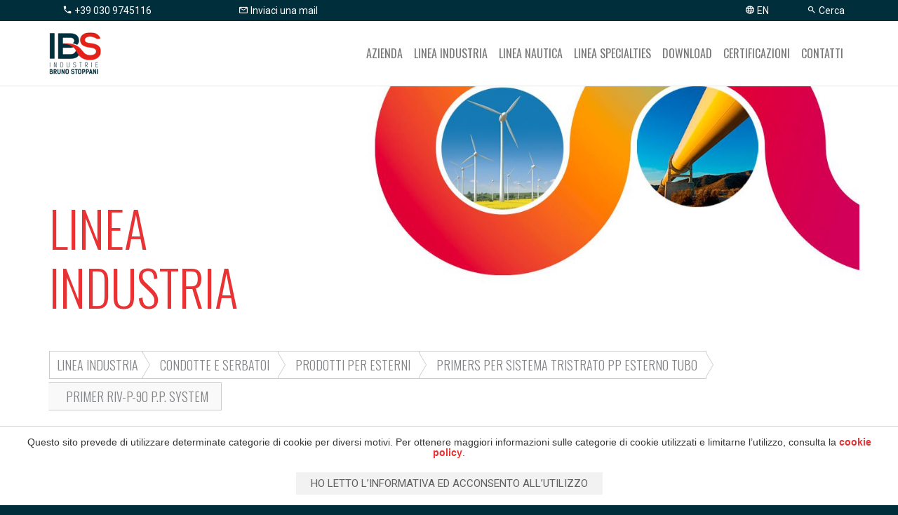

--- FILE ---
content_type: text/html; charset=UTF-8
request_url: https://industriebrunostoppanipaints.com/prodotto_industria/primer-riv-p-90-p-p-system/
body_size: 7792
content:
<!DOCTYPE html>
<html lang="it-IT" >
    <head>

                <link rel="preconnect" href="https://fonts.gstatic.com">
        <link rel="preload" href="https://industriebrunostoppanipaints.com/wp-content/themes/ibs/style.css?v=1.1.1" as="style" media="screen" >
        <link rel="preload" href="https://fonts.googleapis.com/css?family=Oswald:400,300|Roboto:300,400,700&display=swap" as="style">


        <link href="https://industriebrunostoppanipaints.com/wp-content/themes/ibs/style.css?v=1.1.1" rel="stylesheet" media="screen" >
        <link href="https://fonts.googleapis.com/css?family=Oswald:400,300|Roboto:300,400,700&display=swap" rel="stylesheet">

        <script async src="https://industriebrunostoppanipaints.com/wp-content/themes/ibs/js/ibs.js?v=1.1.1" ></script>


        <meta charset="UTF-8">
        <meta http-equiv="X-UA-Compatible" content="IE=edge">
        <meta name="viewport" content="width=device-width, initial-scale=1">



        <title>  PRIMER RIV-P-90 P.P. SYSTEM</title>

        
        
        

        <meta name='robots' content='max-image-preview:large' />
	<style>img:is([sizes="auto" i], [sizes^="auto," i]) { contain-intrinsic-size: 3000px 1500px }</style>
	<link rel="alternate" hreflang="it" href="https://industriebrunostoppanipaints.com/prodotto_industria/primer-riv-p-90-p-p-system/" />
<link rel="alternate" hreflang="en" href="https://industriebrunostoppanipaints.com/en/prodotto_industria/primer-riv-p-90-p-p-system/" />
<link rel='stylesheet' id='wp-block-library-css' href='https://industriebrunostoppanipaints.com/wp-includes/css/dist/block-library/style.min.css?ver=fa604240cf9e960b66ac3cc63b0fb747' type='text/css' media='all' />
<style id='classic-theme-styles-inline-css' type='text/css'>
/*! This file is auto-generated */
.wp-block-button__link{color:#fff;background-color:#32373c;border-radius:9999px;box-shadow:none;text-decoration:none;padding:calc(.667em + 2px) calc(1.333em + 2px);font-size:1.125em}.wp-block-file__button{background:#32373c;color:#fff;text-decoration:none}
</style>
<style id='global-styles-inline-css' type='text/css'>
:root{--wp--preset--aspect-ratio--square: 1;--wp--preset--aspect-ratio--4-3: 4/3;--wp--preset--aspect-ratio--3-4: 3/4;--wp--preset--aspect-ratio--3-2: 3/2;--wp--preset--aspect-ratio--2-3: 2/3;--wp--preset--aspect-ratio--16-9: 16/9;--wp--preset--aspect-ratio--9-16: 9/16;--wp--preset--color--black: #000000;--wp--preset--color--cyan-bluish-gray: #abb8c3;--wp--preset--color--white: #ffffff;--wp--preset--color--pale-pink: #f78da7;--wp--preset--color--vivid-red: #cf2e2e;--wp--preset--color--luminous-vivid-orange: #ff6900;--wp--preset--color--luminous-vivid-amber: #fcb900;--wp--preset--color--light-green-cyan: #7bdcb5;--wp--preset--color--vivid-green-cyan: #00d084;--wp--preset--color--pale-cyan-blue: #8ed1fc;--wp--preset--color--vivid-cyan-blue: #0693e3;--wp--preset--color--vivid-purple: #9b51e0;--wp--preset--gradient--vivid-cyan-blue-to-vivid-purple: linear-gradient(135deg,rgba(6,147,227,1) 0%,rgb(155,81,224) 100%);--wp--preset--gradient--light-green-cyan-to-vivid-green-cyan: linear-gradient(135deg,rgb(122,220,180) 0%,rgb(0,208,130) 100%);--wp--preset--gradient--luminous-vivid-amber-to-luminous-vivid-orange: linear-gradient(135deg,rgba(252,185,0,1) 0%,rgba(255,105,0,1) 100%);--wp--preset--gradient--luminous-vivid-orange-to-vivid-red: linear-gradient(135deg,rgba(255,105,0,1) 0%,rgb(207,46,46) 100%);--wp--preset--gradient--very-light-gray-to-cyan-bluish-gray: linear-gradient(135deg,rgb(238,238,238) 0%,rgb(169,184,195) 100%);--wp--preset--gradient--cool-to-warm-spectrum: linear-gradient(135deg,rgb(74,234,220) 0%,rgb(151,120,209) 20%,rgb(207,42,186) 40%,rgb(238,44,130) 60%,rgb(251,105,98) 80%,rgb(254,248,76) 100%);--wp--preset--gradient--blush-light-purple: linear-gradient(135deg,rgb(255,206,236) 0%,rgb(152,150,240) 100%);--wp--preset--gradient--blush-bordeaux: linear-gradient(135deg,rgb(254,205,165) 0%,rgb(254,45,45) 50%,rgb(107,0,62) 100%);--wp--preset--gradient--luminous-dusk: linear-gradient(135deg,rgb(255,203,112) 0%,rgb(199,81,192) 50%,rgb(65,88,208) 100%);--wp--preset--gradient--pale-ocean: linear-gradient(135deg,rgb(255,245,203) 0%,rgb(182,227,212) 50%,rgb(51,167,181) 100%);--wp--preset--gradient--electric-grass: linear-gradient(135deg,rgb(202,248,128) 0%,rgb(113,206,126) 100%);--wp--preset--gradient--midnight: linear-gradient(135deg,rgb(2,3,129) 0%,rgb(40,116,252) 100%);--wp--preset--font-size--small: 13px;--wp--preset--font-size--medium: 20px;--wp--preset--font-size--large: 36px;--wp--preset--font-size--x-large: 42px;--wp--preset--spacing--20: 0.44rem;--wp--preset--spacing--30: 0.67rem;--wp--preset--spacing--40: 1rem;--wp--preset--spacing--50: 1.5rem;--wp--preset--spacing--60: 2.25rem;--wp--preset--spacing--70: 3.38rem;--wp--preset--spacing--80: 5.06rem;--wp--preset--shadow--natural: 6px 6px 9px rgba(0, 0, 0, 0.2);--wp--preset--shadow--deep: 12px 12px 50px rgba(0, 0, 0, 0.4);--wp--preset--shadow--sharp: 6px 6px 0px rgba(0, 0, 0, 0.2);--wp--preset--shadow--outlined: 6px 6px 0px -3px rgba(255, 255, 255, 1), 6px 6px rgba(0, 0, 0, 1);--wp--preset--shadow--crisp: 6px 6px 0px rgba(0, 0, 0, 1);}:where(.is-layout-flex){gap: 0.5em;}:where(.is-layout-grid){gap: 0.5em;}body .is-layout-flex{display: flex;}.is-layout-flex{flex-wrap: wrap;align-items: center;}.is-layout-flex > :is(*, div){margin: 0;}body .is-layout-grid{display: grid;}.is-layout-grid > :is(*, div){margin: 0;}:where(.wp-block-columns.is-layout-flex){gap: 2em;}:where(.wp-block-columns.is-layout-grid){gap: 2em;}:where(.wp-block-post-template.is-layout-flex){gap: 1.25em;}:where(.wp-block-post-template.is-layout-grid){gap: 1.25em;}.has-black-color{color: var(--wp--preset--color--black) !important;}.has-cyan-bluish-gray-color{color: var(--wp--preset--color--cyan-bluish-gray) !important;}.has-white-color{color: var(--wp--preset--color--white) !important;}.has-pale-pink-color{color: var(--wp--preset--color--pale-pink) !important;}.has-vivid-red-color{color: var(--wp--preset--color--vivid-red) !important;}.has-luminous-vivid-orange-color{color: var(--wp--preset--color--luminous-vivid-orange) !important;}.has-luminous-vivid-amber-color{color: var(--wp--preset--color--luminous-vivid-amber) !important;}.has-light-green-cyan-color{color: var(--wp--preset--color--light-green-cyan) !important;}.has-vivid-green-cyan-color{color: var(--wp--preset--color--vivid-green-cyan) !important;}.has-pale-cyan-blue-color{color: var(--wp--preset--color--pale-cyan-blue) !important;}.has-vivid-cyan-blue-color{color: var(--wp--preset--color--vivid-cyan-blue) !important;}.has-vivid-purple-color{color: var(--wp--preset--color--vivid-purple) !important;}.has-black-background-color{background-color: var(--wp--preset--color--black) !important;}.has-cyan-bluish-gray-background-color{background-color: var(--wp--preset--color--cyan-bluish-gray) !important;}.has-white-background-color{background-color: var(--wp--preset--color--white) !important;}.has-pale-pink-background-color{background-color: var(--wp--preset--color--pale-pink) !important;}.has-vivid-red-background-color{background-color: var(--wp--preset--color--vivid-red) !important;}.has-luminous-vivid-orange-background-color{background-color: var(--wp--preset--color--luminous-vivid-orange) !important;}.has-luminous-vivid-amber-background-color{background-color: var(--wp--preset--color--luminous-vivid-amber) !important;}.has-light-green-cyan-background-color{background-color: var(--wp--preset--color--light-green-cyan) !important;}.has-vivid-green-cyan-background-color{background-color: var(--wp--preset--color--vivid-green-cyan) !important;}.has-pale-cyan-blue-background-color{background-color: var(--wp--preset--color--pale-cyan-blue) !important;}.has-vivid-cyan-blue-background-color{background-color: var(--wp--preset--color--vivid-cyan-blue) !important;}.has-vivid-purple-background-color{background-color: var(--wp--preset--color--vivid-purple) !important;}.has-black-border-color{border-color: var(--wp--preset--color--black) !important;}.has-cyan-bluish-gray-border-color{border-color: var(--wp--preset--color--cyan-bluish-gray) !important;}.has-white-border-color{border-color: var(--wp--preset--color--white) !important;}.has-pale-pink-border-color{border-color: var(--wp--preset--color--pale-pink) !important;}.has-vivid-red-border-color{border-color: var(--wp--preset--color--vivid-red) !important;}.has-luminous-vivid-orange-border-color{border-color: var(--wp--preset--color--luminous-vivid-orange) !important;}.has-luminous-vivid-amber-border-color{border-color: var(--wp--preset--color--luminous-vivid-amber) !important;}.has-light-green-cyan-border-color{border-color: var(--wp--preset--color--light-green-cyan) !important;}.has-vivid-green-cyan-border-color{border-color: var(--wp--preset--color--vivid-green-cyan) !important;}.has-pale-cyan-blue-border-color{border-color: var(--wp--preset--color--pale-cyan-blue) !important;}.has-vivid-cyan-blue-border-color{border-color: var(--wp--preset--color--vivid-cyan-blue) !important;}.has-vivid-purple-border-color{border-color: var(--wp--preset--color--vivid-purple) !important;}.has-vivid-cyan-blue-to-vivid-purple-gradient-background{background: var(--wp--preset--gradient--vivid-cyan-blue-to-vivid-purple) !important;}.has-light-green-cyan-to-vivid-green-cyan-gradient-background{background: var(--wp--preset--gradient--light-green-cyan-to-vivid-green-cyan) !important;}.has-luminous-vivid-amber-to-luminous-vivid-orange-gradient-background{background: var(--wp--preset--gradient--luminous-vivid-amber-to-luminous-vivid-orange) !important;}.has-luminous-vivid-orange-to-vivid-red-gradient-background{background: var(--wp--preset--gradient--luminous-vivid-orange-to-vivid-red) !important;}.has-very-light-gray-to-cyan-bluish-gray-gradient-background{background: var(--wp--preset--gradient--very-light-gray-to-cyan-bluish-gray) !important;}.has-cool-to-warm-spectrum-gradient-background{background: var(--wp--preset--gradient--cool-to-warm-spectrum) !important;}.has-blush-light-purple-gradient-background{background: var(--wp--preset--gradient--blush-light-purple) !important;}.has-blush-bordeaux-gradient-background{background: var(--wp--preset--gradient--blush-bordeaux) !important;}.has-luminous-dusk-gradient-background{background: var(--wp--preset--gradient--luminous-dusk) !important;}.has-pale-ocean-gradient-background{background: var(--wp--preset--gradient--pale-ocean) !important;}.has-electric-grass-gradient-background{background: var(--wp--preset--gradient--electric-grass) !important;}.has-midnight-gradient-background{background: var(--wp--preset--gradient--midnight) !important;}.has-small-font-size{font-size: var(--wp--preset--font-size--small) !important;}.has-medium-font-size{font-size: var(--wp--preset--font-size--medium) !important;}.has-large-font-size{font-size: var(--wp--preset--font-size--large) !important;}.has-x-large-font-size{font-size: var(--wp--preset--font-size--x-large) !important;}
:where(.wp-block-post-template.is-layout-flex){gap: 1.25em;}:where(.wp-block-post-template.is-layout-grid){gap: 1.25em;}
:where(.wp-block-columns.is-layout-flex){gap: 2em;}:where(.wp-block-columns.is-layout-grid){gap: 2em;}
:root :where(.wp-block-pullquote){font-size: 1.5em;line-height: 1.6;}
</style>
<link rel='stylesheet' id='contact-form-7-css' href='https://industriebrunostoppanipaints.com/wp-content/plugins/contact-form-7/includes/css/styles.css?ver=6.1' type='text/css' media='all' />
<link rel="https://api.w.org/" href="https://industriebrunostoppanipaints.com/wp-json/" /><link rel="canonical" href="https://industriebrunostoppanipaints.com/prodotto_industria/primer-riv-p-90-p-p-system/" />

    		<link rel="apple-touch-icon" sizes="57x57" href="https://industriebrunostoppanipaints.com/wp-content/themes/ibs/favicon/apple-icon-57x57.png">
    		<link rel="apple-touch-icon" sizes="60x60" href="https://industriebrunostoppanipaints.com/wp-content/themes/ibs/favicon/apple-icon-60x60.png">
    		<link rel="apple-touch-icon" sizes="72x72" href="https://industriebrunostoppanipaints.com/wp-content/themes/ibs/favicon/apple-icon-72x72.png">
    		<link rel="apple-touch-icon" sizes="76x76" href="https://industriebrunostoppanipaints.com/wp-content/themes/ibs/favicon/apple-icon-76x76.png">
    		<link rel="apple-touch-icon" sizes="114x114" href="https://industriebrunostoppanipaints.com/wp-content/themes/ibs/favicon/apple-icon-114x114.png">
    		<link rel="apple-touch-icon" sizes="120x120" href="https://industriebrunostoppanipaints.com/wp-content/themes/ibs/favicon/apple-icon-120x120.png">
    		<link rel="apple-touch-icon" sizes="144x144" href="https://industriebrunostoppanipaints.com/wp-content/themes/ibs/favicon/apple-icon-144x144.png">
    		<link rel="apple-touch-icon" sizes="152x152" href="https://industriebrunostoppanipaints.com/wp-content/themes/ibs/favicon/apple-icon-152x152.png">
    		<link rel="apple-touch-icon" sizes="180x180" href="https://industriebrunostoppanipaints.com/wp-content/themes/ibs/favicon/apple-icon-180x180.png">
    		<link rel="icon" type="image/png" sizes="192x192"  href="https://industriebrunostoppanipaints.com/wp-content/themes/ibs/favicon/android-icon-192x192.png">
    		<link rel="icon" type="image/png" sizes="32x32" href="https://industriebrunostoppanipaints.com/wp-content/themes/ibs/favicon/favicon-32x32.png">
    		<link rel="icon" type="image/png" sizes="96x96" href="https://industriebrunostoppanipaints.com/wp-content/themes/ibs/favicon/favicon-96x96.png">
    		<link rel="icon" type="image/png" sizes="16x16" href="https://industriebrunostoppanipaints.com/wp-content/themes/ibs/favicon/favicon-16x16.png">
    		<meta name="msapplication-TileColor" content="#002e3b">
    		<meta name="msapplication-TileImage" content="https://industriebrunostoppanipaints.com/wp-content/themes/ibs/favicon/ms-icon-144x144.png">
    		<meta name="theme-color" content="#002e3b">

    		<!-- HTML5 shim and Respond.js for IE8 support of HTML5 elements and media queries -->
    		<!--[if lt IE 9]>
    			<script src="https://oss.maxcdn.com/html5shiv/3.7.3/html5shiv.min.js"></script>
          		<script src="https://oss.maxcdn.com/respond/1.4.2/respond.min.js"></script>
    		<![endif]-->


    </head>
    <body class="wp-singular prodotto_industria-template-default single single-prodotto_industria postid-278 wp-theme-ibs" >
      

		<nav id="navTop" class="navbar navbar-default navbar-fixed-top">
			<div class="top-menu">
	        	<div class="container">
	          		<div class="row">
	            		<div class="col-xs-4 col-sm-3 col-lg-2">
	              			<a href="tel:+39 030 9745116" class="text-center">
	                			<span class="ibs-icon ibs-icon-phone"></span>
	                			<span class="hidden-xs">+39 030 9745116</span>
	              			</a>
	            		</div>
	            		<div class="col-xs-4 col-sm-3 col-lg-3" class="active">
	              			<a href="mailto:sales@industriebrunostoppanipaints.com" class="text-center">
	                			<span class="ibs-icon ibs-icon-mail_outline"></span>
	                			<span class="hidden-xs">Inviaci una mail</span>
	              			</a>
	            		</div>
	            		<div class="hidden-xs hidden-sm hidden-md col-lg-5"></div>
	            		<div class="col-xs-4 col-sm-3 col-lg-1">
	              			                <a href="https://industriebrunostoppanipaints.com/en/prodotto_industria/primer-riv-p-90-p-p-system/" class="text-center lang" >
					<span class="ibs-icon ibs-icon-language"></span>
					<span id="min-mob">EN</span>
				</a>
            	            		</div>

	            		<div class="hidden-xs col-sm-3 col-lg-1">
	              			<button type="button" class="btn btn-primary btn-lg bt-modal text-center" data-toggle="modal" data-target="#modalSearch">
	                			<span class="ibs-icon ibs-icon-search"></span> Cerca	              			</button>
	            		</div>
	          		</div>
	        	</div>
	      	</div>


			<div class="container">



	        	<div class="navbar-header">
	          		<button type="button" class="navbar-toggle collapsed" data-toggle="collapse" data-target="#navbar" aria-expanded="false" aria-controls="navbar">
	            		<span class="sr-only">Menu</span>
	            		<span class="icon-bar"></span>
	            		<span class="icon-bar"></span>
	            		<span class="icon-bar"></span>
	          		</button>

	          		<div class="visible-xs-inline visible-sm-inline-block mobile-logo">
	            		<a href="https://industriebrunostoppanipaints.com/">
	              			<img class="img-responsive" src="https://industriebrunostoppanipaints.com/wp-content/themes/ibs/images/ibs-logo.png"
	              			srcset="https://industriebrunostoppanipaints.com/wp-content/themes/ibs/images/ibs-logo@2x.png 2x"
	              			width="148" height="124" alt="Logo Industrie Bruno Stoppani"/>
	            		</a>
	          		</div>

	          		<div class="visible-xs-inline-block visible-sm-inline-block mobile-search">
	            		<button type="button" class="btn btn-primary btn-lg bt-modal text-center" data-toggle="modal" data-target="#modalSearch">
	              			<span class="ibs-icon ibs-icon-search">
	              		</button>
	            	</div>



	            	<div class="row">
	              		<div class="hidden-xs hidden-sm col-sm-2 text-center">
	                		<a class="navbar-brand" href="https://industriebrunostoppanipaints.com/">
	                  			<img class="img-responsive" src="https://industriebrunostoppanipaints.com/wp-content/themes/ibs/images/ibs-logo.png"
	                  			srcset="https://industriebrunostoppanipaints.com/wp-content/themes/ibs/images/ibs-logo@2x.png 2x"
	                  			width="148" height="124" alt="Logo Industrie Bruno Stoppani"/>
	                		</a>
	              		</div>
	              		<div class="col-xs-12 col-md-10">
	                		<div id="navbar" class="navbar-collapse collapse">
	                			<ul id="menu-menu-principale" class="nav navbar-nav"><li id="menu-item-32" class="menu-item menu-item-type-custom menu-item-object-custom menu-item-has-children menu-item-32 dropdown"><a href="#" data-toggle="dropdown" aria-haspopup="true" aria-expanded="false">Azienda</a>
<ul class="sub-menu dropdown-menu">
	<li id="menu-item-31" class="menu-item menu-item-type-post_type menu-item-object-page menu-item-31"><a href="https://industriebrunostoppanipaints.com/storia/">Chi siamo</a></li>
	<li id="menu-item-30" class="menu-item menu-item-type-post_type menu-item-object-page menu-item-30"><a href="https://industriebrunostoppanipaints.com/mission/">Mission</a></li>
	<li id="menu-item-23" class="menu-item menu-item-type-post_type menu-item-object-page menu-item-23"><a href="https://industriebrunostoppanipaints.com/assistenza/">Supporto professionale</a></li>
</ul>
</li>
<li id="menu-item-28" class="menu-item menu-item-type-post_type menu-item-object-page menu-item-28"><a href="https://industriebrunostoppanipaints.com/linea-industria/">Linea industria</a></li>
<li id="menu-item-29" class="menu-item menu-item-type-post_type menu-item-object-page menu-item-29"><a href="https://industriebrunostoppanipaints.com/linea-nautica/">Linea nautica</a></li>
<li id="menu-item-4325" class="menu-item menu-item-type-post_type menu-item-object-page menu-item-4325"><a href="https://industriebrunostoppanipaints.com/linea-specialties/">Linea specialties</a></li>
<li id="menu-item-2941" class="menu-item menu-item-type-post_type menu-item-object-page menu-item-2941"><a href="https://industriebrunostoppanipaints.com/download/">Download</a></li>
<li id="menu-item-24" class="menu-item menu-item-type-post_type menu-item-object-page menu-item-24"><a href="https://industriebrunostoppanipaints.com/ceritficazioni/">Certificazioni</a></li>
<li id="menu-item-25" class="menu-item menu-item-type-post_type menu-item-object-page menu-item-25"><a href="https://industriebrunostoppanipaints.com/contatti/">Contatti</a></li>
</ul>	                		</div>
	              		</div>
	            	</div>
	          	</div>
			</div>
		</nav>
	<div class="bg-area-title">
      	<div class="container">
        	<div class="row area-title mtop122">
          		<div class="col-xs-12">
            		<h1>LINEA<br>INDUSTRIA</h1>
          		</div>
        	</div>
      	</div>
    </div>

	<div class="product">
    	<div class="container bg-white">
        	<div class="row top10 bot10">
            	<div class="col-xs-12">

	                	        		<div class="btn-group btn-breadcrumb top30 bot30">
	        			<a href="https://industriebrunostoppanipaints.com/linea-industria/" class="btn btn-default">LINEA INDUSTRIA</a>
	        				      						<a href="https://industriebrunostoppanipaints.com/linea-industria/?open=3" class="btn btn-default"> Condotte e serbatoi</i></a>
	      						      						<a href="https://industriebrunostoppanipaints.com/linea-industria/?open=4" class="btn btn-default"> Prodotti per esterni</i></a>
	      						          			<a href="https://industriebrunostoppanipaints.com/categoria_industria/primers-per-sistema-tristrato-pp-esterno-tubo/" class="btn btn-default"><div>Primers per sistema tristrato PP esterno tubo</div></a>
	          			<a href="#" class="btn btn-default"><div>PRIMER RIV-P-90 P.P. SYSTEM</div></a>
	        		</div>
	            	
	                <div class="row">
	                  	<div class="col-xs-12">
	                    	<h1 class="small">PRIMER RIV-P-90 P.P. SYSTEM</h1>
	                    	<h2 class="small">Primer epossidico liquido monocomponente</h2>	                  	</div>
	                  	<div class="col-xs-12 col-sm-6 top20">
	                    	<h3 class="gray">DESCRIZIONE</h3>
	                    	<p>Primer per rivestimenti esterni in polipropilene con sistema a &#8220;Triplo Strato&#8221; (Primer + Adesivo + P.P.). Essiccazione a forno a temperature tra +100 e +170°C. Garantisce buona protezione dallo scollamento catodico e ottima aderenza delle mani successive.</p>
<p>Supporto: Acciaio, opportunamente preparato<br />
<strong>Prodotto qualificato &#8211; Vedere scheda tecnica</strong></p>
	                  	</div>
	                  	<div class="col-xs-12 col-sm-6 top20">
	                  			                    	<h3 class="gray">SPECIFICHE</h3>
	                    	<table class="table tableprodotto table-striped">
	                    				                    	<tr>
		                        	<td class="tdFirst">Residuo secco in peso</td>
		                        	<td class="tdSecond">96 ± 1%</td>
		                    	</tr>
		                    			                    	<tr>
		                        	<td class="tdFirst">Applicazione</td>
		                        	<td class="tdSecond">Rivestimento in linea a calza, Distribuzione in linea a mezzo spatola, Spruzzo Airless standard</td>
		                    	</tr>
		                    			                    	<tr>
		                        	<td class="tdFirst">Shelf-life* @ +8/+10 °C</td>
		                        	<td class="tdSecond">5 Mesi  (* il materiale deve essere immagazzinato a temp. comprese tra i +8 ed i +10°C in cella frigorifera appositamente predisposta)</td>
		                    	</tr>
		                    			                    	<tr>
		                        	<td class="tdFirst">Spessore tipico</td>
		                        	<td class="tdSecond">25-50 µm DFT</td>
		                    	</tr>
		                    		                    	</table>
	                    		                  	</div>
	                </div>

              	</div>
        	</div>
    	</div>
	</div>

	<div class="bg-cards bg-lightgray">
		<div class="container">
			<div class="row cards">
            	<div class="col-xs-12 col-sm-6">
              	                	<div class="card card-download" >
                  		<div class="row">
                    		<div class="col-xs-12 col-sm-4 col-md-4">
                      			<img src="https://industriebrunostoppanipaints.com/wp-content/themes/ibs/images/scheda-prodotto.png" alt="icona scheda prodotto" />
                    		</div>
                    		<div class="col-xs-12 col-sm-8 col-md-8">
                      			<h2>SCHEDA PRODOTTO</h2>
                      			<p>Scarica la scheda contenente tutti i dettagli del prodotto.</p>
                      				                    			<a class="doc" target="_blank" href="https://industriebrunostoppanipaints.com/download-scheda/?file=INDUSTRIA%2FPRIMER+RIV+P+90%2FPRIMER+RIV+P+90+0721+IT.pdf&amp;secure=5753c225e829559e4472f70051517b42">
	                      				<span class="ibs-icon-control_point text-right"></span>
	                      				PRIMER RIV P 90 0721 IT.pdf	                      			</a>
                      			                    		</div>
                  		</div>
                	</div>
                              	</div>
              	<div class="col-xs-12 col-sm-6">
	              		                <div class="card card-download" >
	                	<div class="row">
	                    	<div class="col-xs-12 col-sm-4 col-md-4">
	                      		<img src="https://industriebrunostoppanipaints.com/wp-content/themes/ibs/images/informativa-prodotto.png" alt="icona scheda informativa prodotto" />
	                    	</div>
	                    	<div class="col-xs-12 col-sm-8 col-md-8">
	                      		<h2>SCHEDA DI SICUREZZA</h2>
	                      		<p>Scarica la scheda informativa per usare il prodotto in sicurezza.</p>
	                      		<a class="doc" data-toggle="modal" data-target="#modalSchedaSicurezza" >
                      				<span class="ibs-icon-control_point text-right"></span>
                      				Richiedi                      			</a>
	                    	</div>
	                 	</div>
	                </div>
	                              	</div>
            </div>
		</div>
	</div>

<div class="modal fade " id="modalSchedaSicurezza" tabindex="-1" role="dialog" aria-labelledby="modalSchedaSicurezzaLabel"  >
  	<div class="modal-dialog" role="document">
	    <div class="modal-content">
	     	<div class="modal-body">
	     		<button type="button" class="btn btn-default modal-close" data-dismiss="modal">
                    <span class="ibs-icon ibs-icon-close"></span>
                </button>
	      		<div class="row">
	        		<div class="col-xs-12 col-sm-4 col-md-4 text-center">
	          			<img src="https://industriebrunostoppanipaints.com/wp-content/themes/ibs/images/documento-riservato.png" alt="icona documenti risevati" />
	        		</div>
	        		<div class="col-xs-12 col-sm-8 col-md-8 text-left">
	          			<p class="h2">Scheda di sicurezza</p>
	          			<p>Compila la richiesta sottostante per ricevere la scheda di sicurezza</p>
	          				          			<form method="post" action="https://industriebrunostoppanipaints.com/prodotto_industria/primer-riv-p-90-p-p-system/">
	          				<div class="top20">
		          				<input type="hidden" id="form_sdsindustria_nonce" name="form_sdsindustria_nonce" value="78a382b9ba" /><input type="hidden" name="_wp_http_referer" value="/prodotto_industria/primer-riv-p-90-p-p-system/" />			            			<div class="form-group">
		                				<label for="Email">Email</label>
		                				<input type="email" class="form-control" name="Email" id="email" value="" required >
		              				</div>
		              				<div class="form-group">
		                				<label for="Richiesta">Richiesta</label>
		                				<p>Desidero ricevere la scheda di sicurezza per il prodotto "PRIMER RIV-P-90 P.P. SYSTEM".</p>
		                				<textarea class="form-control" name="Richiesta" ></textarea>
		              				</div>
			            		
			            		<div class="form-group">
	                				<label for="Richiesta">Informativa sulla privacy</label>
	                				<textarea class="form-control" readonly rows="3" >I dati inseriti e inviati tramite il seguente modulo sono raccolti, registrati, memorizzati e gestiti al fine di rendere possibile lo svolgimento del rapporto di fornitura e/o prestazione ai sensi dell’art. 13 della Legge 196/2003.

In ogni momento, a norma dell’art. 7 e 8 della suddetta Legge, potrà avere accesso ai suoi dati, chiederne la modifica, la cancellazione o l’integrazione, oppure potrà opporsi al loro utilizzo scrivendo a: sales@industriebrunostoppanipaints.com</textarea>
	              				</div>
		                		<div class="form-group">
			                        <div class="checkbox">
			                            <label for="inputAcconsento" class="labelMin">
			                                <input type="checkbox" id="inputAcconsento" name="Acconsento"
			                                 value="Si" >
			                                Ho letto l'informativa sulla privacy ed accetto le condizioni. *
			                            </label>
			                        </div>
		                        </div>
		                        <div class="form-group">
	                				<label for="Richiesta">Informazioni commerciali</label>
	                				<textarea class="form-control" readonly rows="3" >Acconsento al trattamento dei dati effettuato a fini di invio di materiale pubblicitario o per il compimento di ricerche di mercato o di comunicazione commerciale.

I dati personali saranno trattati da INDUSTRIE BRUNO STOPPANI R.P.S. S.r.l. in modalità elettronica, per la registrazione e l’invio delle relative newsletter e servizi accessori.

Gli incaricati preposti al trattamento sono gli addetti al rapporto con gli utenti, al marketing e ai sistemi informativi.</textarea>
	              				</div>
		                    	<div class="form-group">
		                            <div class="checkbox">
		                                <label for="inputAcconsentoInfo" class="labelMin">
		                                    <input type="checkbox" id="inputAcconsentoInfo" name="AcconsentoInfo"
		                                     value="Si" >
		                                    Ho letto le informazioni commerciali ed accetto le condizioni.		                                </label>
		                            </div>
		                        </div>
	              				<div class="top30 text-right">
	                				<button type="submit" class="btn btn-red">Invia</button>
	              				</div>
              				</div>

	          			</form>

	        		</div>
	      		</div>
	    	</div>
	  	</div>
	</div>
</div>
<div class="bg-footer-contacts">
      <div class="container">
        <div class="row footer-contacts text-center top15">
          <div class="col-xs-12 col-sm-6 col-md-3">
            <a>
              <h3>Telefono</h3>
              +39 030 9745116
            </a>
          </div>
          <div class="col-xs-12 col-sm-6 col-md-3">
            <a>
              <h3>Fax</h3>
              +39 030 9745383
            </a>
          </div>
          <div class="col-xs-12 col-sm-12 col-md-6">
            <a href="mailto:sales@industriebrunostoppanipaints.com">
              <h3>E-mail</h3>
              sales@industriebrunostoppanipaints.com
            </a>
          </div>
        </div>
      </div>
    </div>

    <footer>
      <div class="container">
        <div class="row top20">
          <div class="col-xs-12 col-sm-5">
            <p>INDUSTRIE BRUNO STOPPANI R.P.S. S.r.l. <br>
              P.IVA 01086820162 - C.Fisc. 01586760983<br>
              R.E.A. BS 0514208  - Iscr. Reg. Impr. BG 40468<br>
              Cap. Soc. i.v. € 100.000,00
            </p>
          </div>
          <div class="col-xs-6 col-sm-4">
            <p>Sede operativa<br>
              Via industriale, 90-119<br>
              Capriano del Colle (BS) <br>
              Sede legale<br>
              Via Rodi 27 – 25124 Brescia
            </p>
          </div>
          <div class="col-xs-6 col-sm-3">
              <a href="https://industriebrunostoppanipaints.com/privacy-e-note-legali/">Privacy Policy</a><br><br>
              <a id="logoNovity" href="https://novity.it" title="Novity - Communication & Event Agency" target="_blank">Credits</a>
          </div>
        </div>
      </div>
    </footer>

    <div class="modal custom fade" id="modalSearch" tabindex="-1" role="dialog" aria-labelledby="SearchLabel">
		<div class="modal-dialog" role="document">
        	<div class="modal-content">
          		<div class="modal-body">
            		<div class="row homesearch">
              			<button type="button" class="btn btn-default modal-close" data-dismiss="modal">
                			<span class="ibs-icon ibs-icon-close"></span>
              			</button>

                		<div class="col-xs-10 col-xs-offset-1 col-md-8 col-md-offset-2 col-lg-10">
                			<form role="search" method="get" id="searchform" class="searchform" action="https://industriebrunostoppanipaints.com/">
                  				<div class="input-group home-search">
		                    		<input type="text" class="form-control" placeholder="Cerca prodotto" name="s" >
		                    		<span class="input-group-btn">
		                      			<button class="btn btn-secondary" type="submit">CERCA</button>
		                    		</span>
	                    		</div>
	                		</form>
                		</div>
            		</div>
          		</div>
        	</div>
      	</div>
    </div>

    <div id="privacy-modal" >
	<div class="container-fluid">
		<div class="row">
			<div class="col-xs-12 text-center">
				Questo sito prevede di utilizzare determinate categorie di cookie per diversi motivi. Per ottenere maggiori informazioni sulle categorie di 
				cookie utilizzati e limitarne l’utilizzo, consulta la <a class="no-cookie-law" href="https://industriebrunostoppanipaints.com/privacy-e-note-legali/" >cookie policy</a>.<br>	
			
				<form method="POST" id="privacy-form" >
			        <input type="hidden" id="form_cookie_nonce" name="form_cookie_nonce" value="0c7c5a4c81" /><input type="hidden" name="_wp_http_referer" value="/prodotto_industria/primer-riv-p-90-p-p-system/" />			        <button class="privacy-bottone" type="submit">Ho letto l’informativa ed acconsento all’utilizzo</button>
			    </form>			
			</div>
		</div>
	</div>
</div>

    <script type="speculationrules">
{"prefetch":[{"source":"document","where":{"and":[{"href_matches":"\/*"},{"not":{"href_matches":["\/wp-*.php","\/wp-admin\/*","\/wp-content\/uploads\/*","\/wp-content\/*","\/wp-content\/plugins\/*","\/wp-content\/themes\/ibs\/*","\/*\\?(.+)"]}},{"not":{"selector_matches":"a[rel~=\"nofollow\"]"}},{"not":{"selector_matches":".no-prefetch, .no-prefetch a"}}]},"eagerness":"conservative"}]}
</script>
<script type="text/javascript" src="https://industriebrunostoppanipaints.com/wp-includes/js/dist/hooks.min.js?ver=4d63a3d491d11ffd8ac6" id="wp-hooks-js"></script>
<script type="text/javascript" src="https://industriebrunostoppanipaints.com/wp-includes/js/dist/i18n.min.js?ver=5e580eb46a90c2b997e6" id="wp-i18n-js"></script>
<script type="text/javascript" id="wp-i18n-js-after">
/* <![CDATA[ */
wp.i18n.setLocaleData( { 'text direction\u0004ltr': [ 'ltr' ] } );
/* ]]> */
</script>
<script type="text/javascript" src="https://industriebrunostoppanipaints.com/wp-content/plugins/contact-form-7/includes/swv/js/index.js?ver=6.1" id="swv-js"></script>
<script type="text/javascript" id="contact-form-7-js-translations">
/* <![CDATA[ */
( function( domain, translations ) {
	var localeData = translations.locale_data[ domain ] || translations.locale_data.messages;
	localeData[""].domain = domain;
	wp.i18n.setLocaleData( localeData, domain );
} )( "contact-form-7", {"translation-revision-date":"2025-03-12 19:38:49+0000","generator":"WPML String Translation 2.10.5.1","domain":"messages","locale_data":{"messages":{"":{"domain":"messages","plural-forms":"nplurals=2; plural=n != 1;","lang":"it_IT"}}}} );
/* ]]> */
</script>
<script type="text/javascript" id="contact-form-7-js-before">
/* <![CDATA[ */
var wpcf7 = {
    "api": {
        "root": "https:\/\/industriebrunostoppanipaints.com\/wp-json\/",
        "namespace": "contact-form-7\/v1"
    }
};
/* ]]> */
</script>
<script type="text/javascript" src="https://industriebrunostoppanipaints.com/wp-content/plugins/contact-form-7/includes/js/index.js?ver=6.1" id="contact-form-7-js"></script>
<script type="text/javascript" src="https://www.google.com/recaptcha/api.js?render=6LfuFTsqAAAAAFLow5M-STF7lb3-VI8YM9XvCvZ7&amp;ver=3.0" id="google-recaptcha-js"></script>
<script type="text/javascript" src="https://industriebrunostoppanipaints.com/wp-includes/js/dist/vendor/wp-polyfill.min.js?ver=3.15.0" id="wp-polyfill-js"></script>
<script type="text/javascript" id="wpcf7-recaptcha-js-before">
/* <![CDATA[ */
var wpcf7_recaptcha = {
    "sitekey": "6LfuFTsqAAAAAFLow5M-STF7lb3-VI8YM9XvCvZ7",
    "actions": {
        "homepage": "homepage",
        "contactform": "contactform"
    }
};
/* ]]> */
</script>
<script type="text/javascript" src="https://industriebrunostoppanipaints.com/wp-content/plugins/contact-form-7/modules/recaptcha/index.js?ver=6.1" id="wpcf7-recaptcha-js"></script>
    </body>
</html>


--- FILE ---
content_type: text/html; charset=utf-8
request_url: https://www.google.com/recaptcha/api2/anchor?ar=1&k=6LfuFTsqAAAAAFLow5M-STF7lb3-VI8YM9XvCvZ7&co=aHR0cHM6Ly9pbmR1c3RyaWVicnVub3N0b3BwYW5pcGFpbnRzLmNvbTo0NDM.&hl=en&v=PoyoqOPhxBO7pBk68S4YbpHZ&size=invisible&anchor-ms=20000&execute-ms=30000&cb=w4yzqexxrwkd
body_size: 48705
content:
<!DOCTYPE HTML><html dir="ltr" lang="en"><head><meta http-equiv="Content-Type" content="text/html; charset=UTF-8">
<meta http-equiv="X-UA-Compatible" content="IE=edge">
<title>reCAPTCHA</title>
<style type="text/css">
/* cyrillic-ext */
@font-face {
  font-family: 'Roboto';
  font-style: normal;
  font-weight: 400;
  font-stretch: 100%;
  src: url(//fonts.gstatic.com/s/roboto/v48/KFO7CnqEu92Fr1ME7kSn66aGLdTylUAMa3GUBHMdazTgWw.woff2) format('woff2');
  unicode-range: U+0460-052F, U+1C80-1C8A, U+20B4, U+2DE0-2DFF, U+A640-A69F, U+FE2E-FE2F;
}
/* cyrillic */
@font-face {
  font-family: 'Roboto';
  font-style: normal;
  font-weight: 400;
  font-stretch: 100%;
  src: url(//fonts.gstatic.com/s/roboto/v48/KFO7CnqEu92Fr1ME7kSn66aGLdTylUAMa3iUBHMdazTgWw.woff2) format('woff2');
  unicode-range: U+0301, U+0400-045F, U+0490-0491, U+04B0-04B1, U+2116;
}
/* greek-ext */
@font-face {
  font-family: 'Roboto';
  font-style: normal;
  font-weight: 400;
  font-stretch: 100%;
  src: url(//fonts.gstatic.com/s/roboto/v48/KFO7CnqEu92Fr1ME7kSn66aGLdTylUAMa3CUBHMdazTgWw.woff2) format('woff2');
  unicode-range: U+1F00-1FFF;
}
/* greek */
@font-face {
  font-family: 'Roboto';
  font-style: normal;
  font-weight: 400;
  font-stretch: 100%;
  src: url(//fonts.gstatic.com/s/roboto/v48/KFO7CnqEu92Fr1ME7kSn66aGLdTylUAMa3-UBHMdazTgWw.woff2) format('woff2');
  unicode-range: U+0370-0377, U+037A-037F, U+0384-038A, U+038C, U+038E-03A1, U+03A3-03FF;
}
/* math */
@font-face {
  font-family: 'Roboto';
  font-style: normal;
  font-weight: 400;
  font-stretch: 100%;
  src: url(//fonts.gstatic.com/s/roboto/v48/KFO7CnqEu92Fr1ME7kSn66aGLdTylUAMawCUBHMdazTgWw.woff2) format('woff2');
  unicode-range: U+0302-0303, U+0305, U+0307-0308, U+0310, U+0312, U+0315, U+031A, U+0326-0327, U+032C, U+032F-0330, U+0332-0333, U+0338, U+033A, U+0346, U+034D, U+0391-03A1, U+03A3-03A9, U+03B1-03C9, U+03D1, U+03D5-03D6, U+03F0-03F1, U+03F4-03F5, U+2016-2017, U+2034-2038, U+203C, U+2040, U+2043, U+2047, U+2050, U+2057, U+205F, U+2070-2071, U+2074-208E, U+2090-209C, U+20D0-20DC, U+20E1, U+20E5-20EF, U+2100-2112, U+2114-2115, U+2117-2121, U+2123-214F, U+2190, U+2192, U+2194-21AE, U+21B0-21E5, U+21F1-21F2, U+21F4-2211, U+2213-2214, U+2216-22FF, U+2308-230B, U+2310, U+2319, U+231C-2321, U+2336-237A, U+237C, U+2395, U+239B-23B7, U+23D0, U+23DC-23E1, U+2474-2475, U+25AF, U+25B3, U+25B7, U+25BD, U+25C1, U+25CA, U+25CC, U+25FB, U+266D-266F, U+27C0-27FF, U+2900-2AFF, U+2B0E-2B11, U+2B30-2B4C, U+2BFE, U+3030, U+FF5B, U+FF5D, U+1D400-1D7FF, U+1EE00-1EEFF;
}
/* symbols */
@font-face {
  font-family: 'Roboto';
  font-style: normal;
  font-weight: 400;
  font-stretch: 100%;
  src: url(//fonts.gstatic.com/s/roboto/v48/KFO7CnqEu92Fr1ME7kSn66aGLdTylUAMaxKUBHMdazTgWw.woff2) format('woff2');
  unicode-range: U+0001-000C, U+000E-001F, U+007F-009F, U+20DD-20E0, U+20E2-20E4, U+2150-218F, U+2190, U+2192, U+2194-2199, U+21AF, U+21E6-21F0, U+21F3, U+2218-2219, U+2299, U+22C4-22C6, U+2300-243F, U+2440-244A, U+2460-24FF, U+25A0-27BF, U+2800-28FF, U+2921-2922, U+2981, U+29BF, U+29EB, U+2B00-2BFF, U+4DC0-4DFF, U+FFF9-FFFB, U+10140-1018E, U+10190-1019C, U+101A0, U+101D0-101FD, U+102E0-102FB, U+10E60-10E7E, U+1D2C0-1D2D3, U+1D2E0-1D37F, U+1F000-1F0FF, U+1F100-1F1AD, U+1F1E6-1F1FF, U+1F30D-1F30F, U+1F315, U+1F31C, U+1F31E, U+1F320-1F32C, U+1F336, U+1F378, U+1F37D, U+1F382, U+1F393-1F39F, U+1F3A7-1F3A8, U+1F3AC-1F3AF, U+1F3C2, U+1F3C4-1F3C6, U+1F3CA-1F3CE, U+1F3D4-1F3E0, U+1F3ED, U+1F3F1-1F3F3, U+1F3F5-1F3F7, U+1F408, U+1F415, U+1F41F, U+1F426, U+1F43F, U+1F441-1F442, U+1F444, U+1F446-1F449, U+1F44C-1F44E, U+1F453, U+1F46A, U+1F47D, U+1F4A3, U+1F4B0, U+1F4B3, U+1F4B9, U+1F4BB, U+1F4BF, U+1F4C8-1F4CB, U+1F4D6, U+1F4DA, U+1F4DF, U+1F4E3-1F4E6, U+1F4EA-1F4ED, U+1F4F7, U+1F4F9-1F4FB, U+1F4FD-1F4FE, U+1F503, U+1F507-1F50B, U+1F50D, U+1F512-1F513, U+1F53E-1F54A, U+1F54F-1F5FA, U+1F610, U+1F650-1F67F, U+1F687, U+1F68D, U+1F691, U+1F694, U+1F698, U+1F6AD, U+1F6B2, U+1F6B9-1F6BA, U+1F6BC, U+1F6C6-1F6CF, U+1F6D3-1F6D7, U+1F6E0-1F6EA, U+1F6F0-1F6F3, U+1F6F7-1F6FC, U+1F700-1F7FF, U+1F800-1F80B, U+1F810-1F847, U+1F850-1F859, U+1F860-1F887, U+1F890-1F8AD, U+1F8B0-1F8BB, U+1F8C0-1F8C1, U+1F900-1F90B, U+1F93B, U+1F946, U+1F984, U+1F996, U+1F9E9, U+1FA00-1FA6F, U+1FA70-1FA7C, U+1FA80-1FA89, U+1FA8F-1FAC6, U+1FACE-1FADC, U+1FADF-1FAE9, U+1FAF0-1FAF8, U+1FB00-1FBFF;
}
/* vietnamese */
@font-face {
  font-family: 'Roboto';
  font-style: normal;
  font-weight: 400;
  font-stretch: 100%;
  src: url(//fonts.gstatic.com/s/roboto/v48/KFO7CnqEu92Fr1ME7kSn66aGLdTylUAMa3OUBHMdazTgWw.woff2) format('woff2');
  unicode-range: U+0102-0103, U+0110-0111, U+0128-0129, U+0168-0169, U+01A0-01A1, U+01AF-01B0, U+0300-0301, U+0303-0304, U+0308-0309, U+0323, U+0329, U+1EA0-1EF9, U+20AB;
}
/* latin-ext */
@font-face {
  font-family: 'Roboto';
  font-style: normal;
  font-weight: 400;
  font-stretch: 100%;
  src: url(//fonts.gstatic.com/s/roboto/v48/KFO7CnqEu92Fr1ME7kSn66aGLdTylUAMa3KUBHMdazTgWw.woff2) format('woff2');
  unicode-range: U+0100-02BA, U+02BD-02C5, U+02C7-02CC, U+02CE-02D7, U+02DD-02FF, U+0304, U+0308, U+0329, U+1D00-1DBF, U+1E00-1E9F, U+1EF2-1EFF, U+2020, U+20A0-20AB, U+20AD-20C0, U+2113, U+2C60-2C7F, U+A720-A7FF;
}
/* latin */
@font-face {
  font-family: 'Roboto';
  font-style: normal;
  font-weight: 400;
  font-stretch: 100%;
  src: url(//fonts.gstatic.com/s/roboto/v48/KFO7CnqEu92Fr1ME7kSn66aGLdTylUAMa3yUBHMdazQ.woff2) format('woff2');
  unicode-range: U+0000-00FF, U+0131, U+0152-0153, U+02BB-02BC, U+02C6, U+02DA, U+02DC, U+0304, U+0308, U+0329, U+2000-206F, U+20AC, U+2122, U+2191, U+2193, U+2212, U+2215, U+FEFF, U+FFFD;
}
/* cyrillic-ext */
@font-face {
  font-family: 'Roboto';
  font-style: normal;
  font-weight: 500;
  font-stretch: 100%;
  src: url(//fonts.gstatic.com/s/roboto/v48/KFO7CnqEu92Fr1ME7kSn66aGLdTylUAMa3GUBHMdazTgWw.woff2) format('woff2');
  unicode-range: U+0460-052F, U+1C80-1C8A, U+20B4, U+2DE0-2DFF, U+A640-A69F, U+FE2E-FE2F;
}
/* cyrillic */
@font-face {
  font-family: 'Roboto';
  font-style: normal;
  font-weight: 500;
  font-stretch: 100%;
  src: url(//fonts.gstatic.com/s/roboto/v48/KFO7CnqEu92Fr1ME7kSn66aGLdTylUAMa3iUBHMdazTgWw.woff2) format('woff2');
  unicode-range: U+0301, U+0400-045F, U+0490-0491, U+04B0-04B1, U+2116;
}
/* greek-ext */
@font-face {
  font-family: 'Roboto';
  font-style: normal;
  font-weight: 500;
  font-stretch: 100%;
  src: url(//fonts.gstatic.com/s/roboto/v48/KFO7CnqEu92Fr1ME7kSn66aGLdTylUAMa3CUBHMdazTgWw.woff2) format('woff2');
  unicode-range: U+1F00-1FFF;
}
/* greek */
@font-face {
  font-family: 'Roboto';
  font-style: normal;
  font-weight: 500;
  font-stretch: 100%;
  src: url(//fonts.gstatic.com/s/roboto/v48/KFO7CnqEu92Fr1ME7kSn66aGLdTylUAMa3-UBHMdazTgWw.woff2) format('woff2');
  unicode-range: U+0370-0377, U+037A-037F, U+0384-038A, U+038C, U+038E-03A1, U+03A3-03FF;
}
/* math */
@font-face {
  font-family: 'Roboto';
  font-style: normal;
  font-weight: 500;
  font-stretch: 100%;
  src: url(//fonts.gstatic.com/s/roboto/v48/KFO7CnqEu92Fr1ME7kSn66aGLdTylUAMawCUBHMdazTgWw.woff2) format('woff2');
  unicode-range: U+0302-0303, U+0305, U+0307-0308, U+0310, U+0312, U+0315, U+031A, U+0326-0327, U+032C, U+032F-0330, U+0332-0333, U+0338, U+033A, U+0346, U+034D, U+0391-03A1, U+03A3-03A9, U+03B1-03C9, U+03D1, U+03D5-03D6, U+03F0-03F1, U+03F4-03F5, U+2016-2017, U+2034-2038, U+203C, U+2040, U+2043, U+2047, U+2050, U+2057, U+205F, U+2070-2071, U+2074-208E, U+2090-209C, U+20D0-20DC, U+20E1, U+20E5-20EF, U+2100-2112, U+2114-2115, U+2117-2121, U+2123-214F, U+2190, U+2192, U+2194-21AE, U+21B0-21E5, U+21F1-21F2, U+21F4-2211, U+2213-2214, U+2216-22FF, U+2308-230B, U+2310, U+2319, U+231C-2321, U+2336-237A, U+237C, U+2395, U+239B-23B7, U+23D0, U+23DC-23E1, U+2474-2475, U+25AF, U+25B3, U+25B7, U+25BD, U+25C1, U+25CA, U+25CC, U+25FB, U+266D-266F, U+27C0-27FF, U+2900-2AFF, U+2B0E-2B11, U+2B30-2B4C, U+2BFE, U+3030, U+FF5B, U+FF5D, U+1D400-1D7FF, U+1EE00-1EEFF;
}
/* symbols */
@font-face {
  font-family: 'Roboto';
  font-style: normal;
  font-weight: 500;
  font-stretch: 100%;
  src: url(//fonts.gstatic.com/s/roboto/v48/KFO7CnqEu92Fr1ME7kSn66aGLdTylUAMaxKUBHMdazTgWw.woff2) format('woff2');
  unicode-range: U+0001-000C, U+000E-001F, U+007F-009F, U+20DD-20E0, U+20E2-20E4, U+2150-218F, U+2190, U+2192, U+2194-2199, U+21AF, U+21E6-21F0, U+21F3, U+2218-2219, U+2299, U+22C4-22C6, U+2300-243F, U+2440-244A, U+2460-24FF, U+25A0-27BF, U+2800-28FF, U+2921-2922, U+2981, U+29BF, U+29EB, U+2B00-2BFF, U+4DC0-4DFF, U+FFF9-FFFB, U+10140-1018E, U+10190-1019C, U+101A0, U+101D0-101FD, U+102E0-102FB, U+10E60-10E7E, U+1D2C0-1D2D3, U+1D2E0-1D37F, U+1F000-1F0FF, U+1F100-1F1AD, U+1F1E6-1F1FF, U+1F30D-1F30F, U+1F315, U+1F31C, U+1F31E, U+1F320-1F32C, U+1F336, U+1F378, U+1F37D, U+1F382, U+1F393-1F39F, U+1F3A7-1F3A8, U+1F3AC-1F3AF, U+1F3C2, U+1F3C4-1F3C6, U+1F3CA-1F3CE, U+1F3D4-1F3E0, U+1F3ED, U+1F3F1-1F3F3, U+1F3F5-1F3F7, U+1F408, U+1F415, U+1F41F, U+1F426, U+1F43F, U+1F441-1F442, U+1F444, U+1F446-1F449, U+1F44C-1F44E, U+1F453, U+1F46A, U+1F47D, U+1F4A3, U+1F4B0, U+1F4B3, U+1F4B9, U+1F4BB, U+1F4BF, U+1F4C8-1F4CB, U+1F4D6, U+1F4DA, U+1F4DF, U+1F4E3-1F4E6, U+1F4EA-1F4ED, U+1F4F7, U+1F4F9-1F4FB, U+1F4FD-1F4FE, U+1F503, U+1F507-1F50B, U+1F50D, U+1F512-1F513, U+1F53E-1F54A, U+1F54F-1F5FA, U+1F610, U+1F650-1F67F, U+1F687, U+1F68D, U+1F691, U+1F694, U+1F698, U+1F6AD, U+1F6B2, U+1F6B9-1F6BA, U+1F6BC, U+1F6C6-1F6CF, U+1F6D3-1F6D7, U+1F6E0-1F6EA, U+1F6F0-1F6F3, U+1F6F7-1F6FC, U+1F700-1F7FF, U+1F800-1F80B, U+1F810-1F847, U+1F850-1F859, U+1F860-1F887, U+1F890-1F8AD, U+1F8B0-1F8BB, U+1F8C0-1F8C1, U+1F900-1F90B, U+1F93B, U+1F946, U+1F984, U+1F996, U+1F9E9, U+1FA00-1FA6F, U+1FA70-1FA7C, U+1FA80-1FA89, U+1FA8F-1FAC6, U+1FACE-1FADC, U+1FADF-1FAE9, U+1FAF0-1FAF8, U+1FB00-1FBFF;
}
/* vietnamese */
@font-face {
  font-family: 'Roboto';
  font-style: normal;
  font-weight: 500;
  font-stretch: 100%;
  src: url(//fonts.gstatic.com/s/roboto/v48/KFO7CnqEu92Fr1ME7kSn66aGLdTylUAMa3OUBHMdazTgWw.woff2) format('woff2');
  unicode-range: U+0102-0103, U+0110-0111, U+0128-0129, U+0168-0169, U+01A0-01A1, U+01AF-01B0, U+0300-0301, U+0303-0304, U+0308-0309, U+0323, U+0329, U+1EA0-1EF9, U+20AB;
}
/* latin-ext */
@font-face {
  font-family: 'Roboto';
  font-style: normal;
  font-weight: 500;
  font-stretch: 100%;
  src: url(//fonts.gstatic.com/s/roboto/v48/KFO7CnqEu92Fr1ME7kSn66aGLdTylUAMa3KUBHMdazTgWw.woff2) format('woff2');
  unicode-range: U+0100-02BA, U+02BD-02C5, U+02C7-02CC, U+02CE-02D7, U+02DD-02FF, U+0304, U+0308, U+0329, U+1D00-1DBF, U+1E00-1E9F, U+1EF2-1EFF, U+2020, U+20A0-20AB, U+20AD-20C0, U+2113, U+2C60-2C7F, U+A720-A7FF;
}
/* latin */
@font-face {
  font-family: 'Roboto';
  font-style: normal;
  font-weight: 500;
  font-stretch: 100%;
  src: url(//fonts.gstatic.com/s/roboto/v48/KFO7CnqEu92Fr1ME7kSn66aGLdTylUAMa3yUBHMdazQ.woff2) format('woff2');
  unicode-range: U+0000-00FF, U+0131, U+0152-0153, U+02BB-02BC, U+02C6, U+02DA, U+02DC, U+0304, U+0308, U+0329, U+2000-206F, U+20AC, U+2122, U+2191, U+2193, U+2212, U+2215, U+FEFF, U+FFFD;
}
/* cyrillic-ext */
@font-face {
  font-family: 'Roboto';
  font-style: normal;
  font-weight: 900;
  font-stretch: 100%;
  src: url(//fonts.gstatic.com/s/roboto/v48/KFO7CnqEu92Fr1ME7kSn66aGLdTylUAMa3GUBHMdazTgWw.woff2) format('woff2');
  unicode-range: U+0460-052F, U+1C80-1C8A, U+20B4, U+2DE0-2DFF, U+A640-A69F, U+FE2E-FE2F;
}
/* cyrillic */
@font-face {
  font-family: 'Roboto';
  font-style: normal;
  font-weight: 900;
  font-stretch: 100%;
  src: url(//fonts.gstatic.com/s/roboto/v48/KFO7CnqEu92Fr1ME7kSn66aGLdTylUAMa3iUBHMdazTgWw.woff2) format('woff2');
  unicode-range: U+0301, U+0400-045F, U+0490-0491, U+04B0-04B1, U+2116;
}
/* greek-ext */
@font-face {
  font-family: 'Roboto';
  font-style: normal;
  font-weight: 900;
  font-stretch: 100%;
  src: url(//fonts.gstatic.com/s/roboto/v48/KFO7CnqEu92Fr1ME7kSn66aGLdTylUAMa3CUBHMdazTgWw.woff2) format('woff2');
  unicode-range: U+1F00-1FFF;
}
/* greek */
@font-face {
  font-family: 'Roboto';
  font-style: normal;
  font-weight: 900;
  font-stretch: 100%;
  src: url(//fonts.gstatic.com/s/roboto/v48/KFO7CnqEu92Fr1ME7kSn66aGLdTylUAMa3-UBHMdazTgWw.woff2) format('woff2');
  unicode-range: U+0370-0377, U+037A-037F, U+0384-038A, U+038C, U+038E-03A1, U+03A3-03FF;
}
/* math */
@font-face {
  font-family: 'Roboto';
  font-style: normal;
  font-weight: 900;
  font-stretch: 100%;
  src: url(//fonts.gstatic.com/s/roboto/v48/KFO7CnqEu92Fr1ME7kSn66aGLdTylUAMawCUBHMdazTgWw.woff2) format('woff2');
  unicode-range: U+0302-0303, U+0305, U+0307-0308, U+0310, U+0312, U+0315, U+031A, U+0326-0327, U+032C, U+032F-0330, U+0332-0333, U+0338, U+033A, U+0346, U+034D, U+0391-03A1, U+03A3-03A9, U+03B1-03C9, U+03D1, U+03D5-03D6, U+03F0-03F1, U+03F4-03F5, U+2016-2017, U+2034-2038, U+203C, U+2040, U+2043, U+2047, U+2050, U+2057, U+205F, U+2070-2071, U+2074-208E, U+2090-209C, U+20D0-20DC, U+20E1, U+20E5-20EF, U+2100-2112, U+2114-2115, U+2117-2121, U+2123-214F, U+2190, U+2192, U+2194-21AE, U+21B0-21E5, U+21F1-21F2, U+21F4-2211, U+2213-2214, U+2216-22FF, U+2308-230B, U+2310, U+2319, U+231C-2321, U+2336-237A, U+237C, U+2395, U+239B-23B7, U+23D0, U+23DC-23E1, U+2474-2475, U+25AF, U+25B3, U+25B7, U+25BD, U+25C1, U+25CA, U+25CC, U+25FB, U+266D-266F, U+27C0-27FF, U+2900-2AFF, U+2B0E-2B11, U+2B30-2B4C, U+2BFE, U+3030, U+FF5B, U+FF5D, U+1D400-1D7FF, U+1EE00-1EEFF;
}
/* symbols */
@font-face {
  font-family: 'Roboto';
  font-style: normal;
  font-weight: 900;
  font-stretch: 100%;
  src: url(//fonts.gstatic.com/s/roboto/v48/KFO7CnqEu92Fr1ME7kSn66aGLdTylUAMaxKUBHMdazTgWw.woff2) format('woff2');
  unicode-range: U+0001-000C, U+000E-001F, U+007F-009F, U+20DD-20E0, U+20E2-20E4, U+2150-218F, U+2190, U+2192, U+2194-2199, U+21AF, U+21E6-21F0, U+21F3, U+2218-2219, U+2299, U+22C4-22C6, U+2300-243F, U+2440-244A, U+2460-24FF, U+25A0-27BF, U+2800-28FF, U+2921-2922, U+2981, U+29BF, U+29EB, U+2B00-2BFF, U+4DC0-4DFF, U+FFF9-FFFB, U+10140-1018E, U+10190-1019C, U+101A0, U+101D0-101FD, U+102E0-102FB, U+10E60-10E7E, U+1D2C0-1D2D3, U+1D2E0-1D37F, U+1F000-1F0FF, U+1F100-1F1AD, U+1F1E6-1F1FF, U+1F30D-1F30F, U+1F315, U+1F31C, U+1F31E, U+1F320-1F32C, U+1F336, U+1F378, U+1F37D, U+1F382, U+1F393-1F39F, U+1F3A7-1F3A8, U+1F3AC-1F3AF, U+1F3C2, U+1F3C4-1F3C6, U+1F3CA-1F3CE, U+1F3D4-1F3E0, U+1F3ED, U+1F3F1-1F3F3, U+1F3F5-1F3F7, U+1F408, U+1F415, U+1F41F, U+1F426, U+1F43F, U+1F441-1F442, U+1F444, U+1F446-1F449, U+1F44C-1F44E, U+1F453, U+1F46A, U+1F47D, U+1F4A3, U+1F4B0, U+1F4B3, U+1F4B9, U+1F4BB, U+1F4BF, U+1F4C8-1F4CB, U+1F4D6, U+1F4DA, U+1F4DF, U+1F4E3-1F4E6, U+1F4EA-1F4ED, U+1F4F7, U+1F4F9-1F4FB, U+1F4FD-1F4FE, U+1F503, U+1F507-1F50B, U+1F50D, U+1F512-1F513, U+1F53E-1F54A, U+1F54F-1F5FA, U+1F610, U+1F650-1F67F, U+1F687, U+1F68D, U+1F691, U+1F694, U+1F698, U+1F6AD, U+1F6B2, U+1F6B9-1F6BA, U+1F6BC, U+1F6C6-1F6CF, U+1F6D3-1F6D7, U+1F6E0-1F6EA, U+1F6F0-1F6F3, U+1F6F7-1F6FC, U+1F700-1F7FF, U+1F800-1F80B, U+1F810-1F847, U+1F850-1F859, U+1F860-1F887, U+1F890-1F8AD, U+1F8B0-1F8BB, U+1F8C0-1F8C1, U+1F900-1F90B, U+1F93B, U+1F946, U+1F984, U+1F996, U+1F9E9, U+1FA00-1FA6F, U+1FA70-1FA7C, U+1FA80-1FA89, U+1FA8F-1FAC6, U+1FACE-1FADC, U+1FADF-1FAE9, U+1FAF0-1FAF8, U+1FB00-1FBFF;
}
/* vietnamese */
@font-face {
  font-family: 'Roboto';
  font-style: normal;
  font-weight: 900;
  font-stretch: 100%;
  src: url(//fonts.gstatic.com/s/roboto/v48/KFO7CnqEu92Fr1ME7kSn66aGLdTylUAMa3OUBHMdazTgWw.woff2) format('woff2');
  unicode-range: U+0102-0103, U+0110-0111, U+0128-0129, U+0168-0169, U+01A0-01A1, U+01AF-01B0, U+0300-0301, U+0303-0304, U+0308-0309, U+0323, U+0329, U+1EA0-1EF9, U+20AB;
}
/* latin-ext */
@font-face {
  font-family: 'Roboto';
  font-style: normal;
  font-weight: 900;
  font-stretch: 100%;
  src: url(//fonts.gstatic.com/s/roboto/v48/KFO7CnqEu92Fr1ME7kSn66aGLdTylUAMa3KUBHMdazTgWw.woff2) format('woff2');
  unicode-range: U+0100-02BA, U+02BD-02C5, U+02C7-02CC, U+02CE-02D7, U+02DD-02FF, U+0304, U+0308, U+0329, U+1D00-1DBF, U+1E00-1E9F, U+1EF2-1EFF, U+2020, U+20A0-20AB, U+20AD-20C0, U+2113, U+2C60-2C7F, U+A720-A7FF;
}
/* latin */
@font-face {
  font-family: 'Roboto';
  font-style: normal;
  font-weight: 900;
  font-stretch: 100%;
  src: url(//fonts.gstatic.com/s/roboto/v48/KFO7CnqEu92Fr1ME7kSn66aGLdTylUAMa3yUBHMdazQ.woff2) format('woff2');
  unicode-range: U+0000-00FF, U+0131, U+0152-0153, U+02BB-02BC, U+02C6, U+02DA, U+02DC, U+0304, U+0308, U+0329, U+2000-206F, U+20AC, U+2122, U+2191, U+2193, U+2212, U+2215, U+FEFF, U+FFFD;
}

</style>
<link rel="stylesheet" type="text/css" href="https://www.gstatic.com/recaptcha/releases/PoyoqOPhxBO7pBk68S4YbpHZ/styles__ltr.css">
<script nonce="k5x0glqhW3pyI4lAznd3Dw" type="text/javascript">window['__recaptcha_api'] = 'https://www.google.com/recaptcha/api2/';</script>
<script type="text/javascript" src="https://www.gstatic.com/recaptcha/releases/PoyoqOPhxBO7pBk68S4YbpHZ/recaptcha__en.js" nonce="k5x0glqhW3pyI4lAznd3Dw">
      
    </script></head>
<body><div id="rc-anchor-alert" class="rc-anchor-alert"></div>
<input type="hidden" id="recaptcha-token" value="[base64]">
<script type="text/javascript" nonce="k5x0glqhW3pyI4lAznd3Dw">
      recaptcha.anchor.Main.init("[\x22ainput\x22,[\x22bgdata\x22,\x22\x22,\[base64]/[base64]/[base64]/[base64]/[base64]/UltsKytdPUU6KEU8MjA0OD9SW2wrK109RT4+NnwxOTI6KChFJjY0NTEyKT09NTUyOTYmJk0rMTxjLmxlbmd0aCYmKGMuY2hhckNvZGVBdChNKzEpJjY0NTEyKT09NTYzMjA/[base64]/[base64]/[base64]/[base64]/[base64]/[base64]/[base64]\x22,\[base64]\\u003d\\u003d\x22,\[base64]/wrs9w7XCv8OKw6wLOyvCj8O0w5vCtA7DgsKnB8Obw4TDt8Ouw4TDksKpw67DjhMhO0kbO8OvYRnDnjDCnmAaQlAZaMOCw5XDo8K5Y8K+w44xE8KVE8KJwqAjwoAffMKBw6Ekwp7CrGIsQXMRwoXCrXzDn8KAJXjCr8KuwqE5wqfCqR/DjTk/[base64]/DighqL3zCnW/[base64]/CpELClQnCoS8OSl7CnMKSwpnCr8K/[base64]/wqlOPTDDgDUpNTnDn3TDsCc/[base64]/DhsKpL0nCj2nDrEbDosKqwrrCjDzCsTAMw4ZnOsKhBMKhw7/DmRfCuwfDmTTDrAxPBwY9wq8Vw5jDhhcOHcOMcMOgwpNtRDUVwqg+dn3Cm3XDu8OTwrvDvsKSwrc6w5F6w4laa8OGwrIZwqXDssKAw7kCw7TCusKAS8O5bcK+H8OrKS8mwrMew5tyPsOawoM/UhjDscKaP8KPbDHChcOjw47Dvg3CqcOyw5YzwpV+wr4Vw53CmwFjPcK9dQMlI8Kxw7x0F0ILwofDmwrCiD5qw5HDmUjDtWvCuVB7w406wr/[base64]/dTFecsKfMn1kBAcfBTJZwqIgY8Ocw40WwovCnsO/woRyTw5FHMKOw65GwojDnsOAeMOUWsOVw5/[base64]/KntMDHdZwoDDgsK5w5cBwoDCtmPChxQ4A1jCjMKOUAbDscKMBl3CqcKEQEjCgBDDn8OgMAnCuCzDgcK7woJQcsOvBV9Fw4RMwpLCocKcw49pJQE2w7/[base64]/DkiIKB2HDvsK3F8KGw5HDnVMmw4ADw58wwonDpjkDwr3DsMOjw5tCwoHDt8K7w4cbUMObwp3DtiVFQsKXGsOeKz87w5dacx/DlcKrT8KRw7E3VMKIfD3DqV3CiMKjwo7Ch8K4w6BeCsKXe8KZwqPDn8Kawq1Aw57DoRfCrsKBwpgtVC5gPAlUwr/Cq8KAN8OhW8KpZjXCjTnCjcKDw6YWwp0/[base64]/TEw4DyLDrsO2w7RLW8OLZmoJKkBew47CjsK0eEvDniPDtQjDkw/CvcKwwoUaDsOWwrjDkTTDgMOKazrCpA0BUQtFdcKlbsKfBAPDuSV2w4saFwjDtMKswpPCr8OiIQwAw4HCrBATXXTDusK2wprDtMOPw4zDhcOWw6bDucOHw4ZjbXfDqsKfOV1/KcOmw6Mow5vDtcOvw53Dnk7DisKCwrLCkMKAwpcLd8KCKC/DsMKkZMKwYcOpw7fDoz4VwooQwrN1SsK8K0jDj8ORw4zDpXjDucO1wq3CgcO8YT0vw4LCksKJwrHDq01ww4p+LsKow44vEsOVwrNXwp5kWnJ0Q1zDthBkY0dmw7k9wpTDuMKyw5bDujV+w4h8wpRMYQ0Mw5zCj8OuQ8O2AsKDd8KOKV0cwq4lw7LDsGrCjj/Cq3tjP8OCw7gqLMKcwpMpwqjDn0rCu3hYwo/CgsKpw5jCsMKPKsOAwrXDl8KzwphYYMKqVA5sw4HCucO5wr/Djy4NLgENJMKwOVjChcK1eAHDpcOpw43DpMKnwpvDsMODVsKtw6PCocOMMsK9dMKMw5AXAA3DvD9XXMO7wrzDtsKWBMOdH8OBwr41BmXDvkrDlA0fORFaKQY3PABXwqcbwqAowpvCjMOkCsOAw6/Com4zAS48Y8K1LjrDo8OpwrfDocO8ZyDCk8OyJCXDusKCGFzDhRBSwoLCpUs2wpXDnxRJNQ7DoMO6dykMaCxfwo7DqUJrKy0hwodqNsOewog2VcKrwqUfw4E9RsOowo3Dvkg3wrLDglPCrsOsWUzDpsK5WMOIbMKcwpnDvMKvKHxVw4/DjhFQEMKJwqkRTxfDkDYnw4RLIUR0w6DCj0Vrwq/Dp8OuYMKywrzCoHrDp3QNw7rDijxeWBR3I1fDrgZdFsKPIwXCisKjwrl4OXJcwq8ow70SGHfDt8O6VlMXD008w5bCv8OQJnfCpFfDojg/FcOxC8KRwrcNw73DhsOVw4bDgMOTw4o4AMKswo5NMMKww6TCqF3Cr8O1wrzCgXZsw4bCq3XCnyzCrcOTUyfDgSxiw47Chxcew5HDsMKJw77DuzTCqsO4w7ZEwpbDq1jCoMK1ASgPw7nDiBLDjcKpU8KNSsO3GRbCshVNeMKUUsONKQ/CmMKbw4I1HVLDs2wQa8Khw7fDmsKhF8OuE8OBN8Otw5vChxXCpTDDi8KudcO4wrV7wpzDrx9naX7DqhTCvlhoVFBAw5zDhF3CgMOBLiXChcKYYMKVScKtbmXDlMKJwrXDr8KOIw3CiUTDkEQWwofCjcKVw5/ClsKdwoFzTyzCpcK/wpBRK8ONw73DoVXDusOAwrjCn05PZMOWwpBgMsKmwpXCkyR5C3HDgEg4w4nDlcKZw4sjWQrCjgNaw5vCvH8tfUDDtEVXV8Kowo12D8OUQwFww7HDq8KswqDCnsOiw5HCvnrDh8OFw6vCiQjDncOXw5XCrMKDw7RgLjHDq8KOw5/Dr8KaADMyWnfDkcONwokqU8OkIsKiw4hJUcKbw7FawoLCncOnw5nDrMKmwrfCpiXCkQ7CqF7DosKiU8KXTMOdd8Ozwo7Dn8OiBkDCgFBHwr0EwpI7w5DCmcOdwrZXwojCr28QY3oiw6M+w4zDr1nChUF9wr3CrTt1D1TCiyhTwqLCt23DgMKwcjw/M8ODwrLCisOiw4UtCMKow5DCsiTCuS3DhF86w5ZvdXJ1w5phwqpBwoNxE8KwdzTDtMOeRlDClGzCqwLCoMK0VxUOw7nCh8OWSBHDt8K5aMOJwpc9dcOow4M2d39/QioCwpDCv8OGc8K4wrXDqsO8ccOMw6NENsO8BU3Cp2fDiWjCg8ONwrrCrSIhwqMbOcKdO8KkOcKUNMKcQTnDp8O0woYcDkzDt0NIwqjCjCZTw51Heltmw7dpw7Vdw7bCgMKuScKGe2EBw5cBNsKnw53Ck8O5czvCliccwqUkw7vDs8KcFVTDssK/eEjCsMO1wqXCkMONwqbCqsKYU8OKIGDDkcKTL8Kcwo84GTLDlsOuwpMjeMKxwqfDlTMhf8ONUMKVwpTCqsKzMS/CvsK1AcK9w6jDnhPCvBrDsMOPMB8YwqvDvsKATQsuw6xKwoQMFsOhwoxGNcKMwpjDtQjChhIdRcKKw7vDsyNiw4nCmwpGw6NLw5Yyw4g/CkLDkQfCsX/Dm8KNS8O2CcKgw6/ChcK3w7sawobDsMO8OcOYw4d5w7dzSAQoIR88wrLCgsKDJwzDv8KITMKDB8KdWnvCksOHwqfDgkwcdAfDjsK4U8OwwosnBh7DrFtswpvDoWvCjiTDhsKJfMOWHQHDqGbDpzvDs8Otw7DCvMOxwp7Dog0nwqzDjcOGfcOEw60KRcKZdcOow6s9DcK7wp9IQcK/[base64]/CqcOFQHzCqk4XwrQRw57CukYWwrwCQh3Dt8OdHsOYwqLCgiNpwoh8PhzCrhTCoREnAMOhaTzDtzfDrGfDt8Khb8KEcFrDm8OgFD1MVsKzclLCjMK6TsOCQ8OIwqhcMy/Cl8KLAMOATMOSwqbDi8ORwpDCsEPDg1RBMsO1Pj3DucKlw7MFwo/CrsKFworCtxYhw4UxwqXCpGbDrSRZOxReGsOuw53CisKgKcKXOcOtEcOxMTtaekdvO8Kxw7hgGQnCtsKmwqrCiSYuw7XCgwpTbsKhVHLDjMKfw47DpcOPdhtFM8KAbD/CnRM2w6TCvcKSNsKUw7DDkRnCtjzDoGvDtCbClMOmwrnDkcO+w5ohworDmVDCjcKaPARWw5s9w5LDtMO6w7jDmsKBwoNaw4TDksKHdFzCtkzCllImHsOzR8OpFUlQCCPDrXE5w6czwo7Dq2pIwos9w7d+HR/DmsKtwoLDv8OgZ8OmN8O+KFzDiHLDg0nChsKhMn/CkcK6DC0LwrXDo3HCmcKJw4XDhHbCoikkwop8b8OHcnluwoogEwTChMKvw41Iw74WTA/DmVZgwpIAwr/[base64]/[base64]/CtMKECXheKcKAwpXCqsK2WW7DgVfDo8KXXlrCusK+UMOswqbDkHzCl8OWwrfCv0hYw7UEwqrDkcO/w67Dt3dJIxHDjkbCuMKzBsOUYztlOxksdcKywod3wrTCp3sWw7hVwpltC0tkw4kYGhjCmjzDmwV7wrhzw6bCusKPJMK/SSIxwr3Dt8OkBR12woxTw7QwVybDrcO9w7UyR8Ofwq3DiyUaEcO7wrDCv2VqwqIoJcOFQnnCpnDCgcKIw7Zww7bCisKGwrbCp8KwXC/Dl8KcwphGMMKXw4XDuFQRwrEubhA8wppyw7fDosONMQpiw4tvwqvDnMKbFcKlw5F/w4k6CMKVwrwDwoDDtR9kCjNHwrJgw5HDl8K5wo3CjzBtwpVcwpnDvUPDq8KawpceTcKUNjfChnMrX3/Du8O2M8Kvw408bEPCozs/VsOrw7PCisKFw5DCtsKzw7zCs8KjbBrDocKoWcK6wqXCrzZ3CMO4w6rCvcK+w7XDp2rDlMK2AhcNO8OoP8O9YDNkf8OEBlHCi8KpLjkaw4EjeRZ+wpnCqcKTw5vDkcOCRAFKwrwNwq8zw7HDtRQCwpwqwpLCosOaZMKowojCikHCn8KkPwUTX8KIw4vDm0MZYTjCgH/DrBZLwpbDhcKGQRLDvUU7JsO6wqzDlHTDmcO6wrdZwqdLBG8CA0Z0w7rCgMKTwrJvEkTDjRHDjcOIw5/[base64]/DulbChRrDpcKSwr7DiE46woluYsO2w47DvsOowrvDmUdVwq1dw5LDpsKkNEY+wqfDqcOfwqjCnx/CrMObPhR7woIjTA1Iwp3DjAwaw6dYw5AdRcK7dQUPwrZULcORw7UJcsKhwp7DucKEwpEtw4XCisOkfcKcw7LDlcKcPMOQYsK0w5xSwr/DuTpWK1LDlwoBIjLDrMKzwqrChcONwojClsOuwoTCgXU9w6HDq8KnwqbDuxkTcMOTJxRVRCfDoRrDuGvCl8K5fcO9bzsRFcOAw4FZTMKPKMObw64QAMKNwrHDq8Klw7odRH45XXEhwqXDtQwfP8K3Vk/Dr8OoYlfDsQPCscOCw5sRw7HDtsOfwotcKsKdw4UKw43Co2zCicKGwowNScKYPyLDhMKWFj12w7p4W2/ClcOJw4zDj8KLwrMJdcK+DXsqw6E8w6pkw4HDimELLsOlw5XDu8Okw5bCrcKVwpXCtgITwrrDksOmw7R5KcKGwop8w6LDkXrCgsKfwp/Cq2Aow5BCwrrDoi7CncKKwp1PJMOSwr7DhMOjUUXCq0JPwqjClG1AU8Oiwo8DWmnCjsKafkbCl8O9SsKxNcONWMKSCG7CrMOfwrnDjMKRw4TCmHNaw4x2wo4SwrUKEsK1w70feTvCksOxOXjCrB16LCM+Qi/Dt8KLw4bCsMOlwpnCtlrDtz5PBjPCqkh2FcKVw6bDtMOhwq3Do8K2KcOOWTTDscKxw5Mbw65aAMOZdsODUMK/[base64]/[base64]/CuxnDqMO3UgbDmitSFjTClMO+wqjCusOFcEVywofDicOzwrM9wpIZw6YEMSnDrxbChMK0wqPClcKVw65wwqvDgEnCjFNdw5nDi8KbTnhjw4UWw6PCkGMSfMOre8OcfcOxZcOVwr3DiV7DqMOMw7zDtk1INsKke8KlGmvDnyJ/[base64]/CsMO6fsKfXsKhAsO+KcOKbMOrb8OVw67DkiUVRMOCaicwwqXCnyfCncKqwrnCkjrCuAwnwp5iw5HDpWw0w5rClMOhwrTDsUPDr2jDqxLCqFM8w5fCt1E3F8K3Xi/DqMOcGMKew6nCrmkOBMKAYmLComfCsyIyw6RGw5nChRbDsGvDt3TCoEJ0T8OpM8KgIsOjeWLDpMOfwoxpw5DDuMOmwpfCocOQwpXCncOrwrjDtcOcw4cOaQ52SCzCkcKQDjh1wo0lw6gNwqzCgjfCiMOpP2DCo1XDng7CvkU6cS/DqFFKKW9Hw4YLw5FhWA/Dh8K3w73DjsO2TQgtw6V0AsKCw6IXwpdyW8KNw6LCpDdnw4gSwp7CoRtlw6gswqvDs2/CiWDClMO4w47CpcK/PMOfwpLDlUIEwrY1wq96wrRNQMKGw7hWMRNBI1zCkn/Cr8OxwqHCnSbDjMOMEDrDtMOiw63DjMKUw7TChsK1wpY4wro4wr5jSx58woIXwpoiw7/DsyPDqlV0DRN3wqLDujtdw5LDgMOOwo/DokcHaMKJw5sNwrDCgMKvbcKHLBTDjmfCsXbCmGIaw6JSw6HCqSJ/OsOyT8KOXMKgw45QFFtPDj3DtMOWTXtywrLCkEDCsyTCkcOVWcOyw48rwo5XwoN4w7zClx3DmzdSNTAKaEPChz7CpxfCpRFKH8KWwpBUw6TDk0TChMKWwqDDj8KRY1bDv8KEwrwlwonDkcKiwq5WWMKURMKrwpnCvsOywrFkw5QGBsKUwqLCmcKAEcKbw60TNcK/wpt5VDnDrW/DlMOJcsOUc8OpwrTDsjwtXMK2f8OWwrkkw7xqw7BTw7d/McObVn/CmnlHw64FAFlRFmHCqMKXwpxUScOrw7rDg8Oww5ZaRRkHOsKmw45iw5ELISFZR2rCu8ObES/Dp8K5wocJIGvDlsKXw7zDvzHDvzfClMKNAGPCsQgeNBXDpMOdwrHDlsKcX8OaTBxwwpl7wrzChsO0wrDDjxcEJiNKBk5Qw4tRw5EUw5oxB8KCwqpWw6IuwqPCmMOHPMKDATFRfjDDicKuw5oUEsOQwqUvQ8Oqw6NMAcOrPsOfdsKoLcK8wqHCny/DpcKLajlxZMOVw5l9wqbClHh1QcKpwp8UIj/[base64]/DhQ3DocOgw5RCNsOOI8K+O8Kjw4xkw41owrcvw6pCw7YBwo40KXFoDsKYw6c/woHCrCkSEzIPw4HChUw/w40Tw5Q2wpXCv8OXw6jCszVkw7I9D8KBGcOUYMKCYMKOSWLDiy5XeCZ8w7nCosOlU8KALy/Dr8KRQ8Ofw7BYw4TCj0nCsMK6wpTCkhnDucKfwpLDvAXDjmPCiMOMwoPDgsKcJMKGKMKuw5BIEMKCwqgxw6jCl8KcWMKRwrjDik9Tw7jDswsjw6t3wqnCpjE0w4rDg8Oqw6hiGsKdXcOaZBnChQAMVUpvOMOsYMKxw5gFJR/DjzPDjmzDscObwpLDryg+wpvDqi7CsjbCjcKfLMK4aMKMwr3Dh8OXd8Kuw5/CjMKLIMKFwqlrwqQ0JsK9FMKPRcOIw4YrRGnCvsObw5HDpm14DXDCjcOWX8O4wqB7HMKUw67DtMKewrTClsKBwoPCl0jCoMK+Z8KfIMOnfMO/wrk6NsOfwqMiw5oWw7szeU/DmsOXYcORDAPDqMKXw7nDn38vwrkJAlouwpfDmR/[base64]/TMOYRwBGw77CkULCrcKLw5hWw5fCp8Kzw5XCpcK+w54MwqPCqHt8w4nCncKkw4TCosOaw5/DrXwrwqJpwpvDmsODw4vCiE/CucO2w45pMQomAXfDiHN0fxbDlEPDthFcK8KdwrbDn3/CjlgaPcKcw5BVOMKNAFnCk8K4wqd/[base64]/wrhOO8O5w4kmeVXDmsKYVMOvw5ZJwp1ATcKlwofDuMODwpTCgcO0aTZwe39IwqIQXA3Cu3ohw4XCnWQKKGbDhMKEQiQPBVrDjMOow4oew4bDi0nDsFHDhiPCnsO/a2sJbE8CE1wZTcO4w6kYJTYPesOaQsOuQ8Oew7k1fV4aT3RAwpXDm8KfQHkYQyvDlMOgwr0Zw7/Cplcxw60mBRsXXcO/wpMCLsOWG2Nkw7vDnMKFwo1NwrMbw4dyGsOSwofCscOiE8OIP21mwqvCiMOzw7HDmhrDnQzCgMOdEsO8NC4mw5zCqcOOwrt1NVdOwpzDngnCksOGXcKDwp1uQE/DnDTCqz99wpBPX09Pwr0Ow6fCosKaQHLCr0bDvsOHfDfDnxHDhcOcw65bwp/DicK3d0zDm1VqFyfCtsOFwqnCusKJwpt/[base64]/[base64]/Dl8KZYD/[base64]/w7/DuE11GEvCpMKfw63DtsOLJRk/d8KPJ0IHwp0Iw7vDmsO0wpDCqHPCh0sDw5RZBsK4HMOgdcKrwowKw6jDkEcew5dZw4bCmMK6w6pcw64BwqbDkMKPADMqwrhTb8KUZsK1J8OdQjrDuzcvbMK7wpzDl8Orwp4iwqwiw6NUwrFhwpk8VV3DjUd/[base64]/ClsOWN0Erw5NmCcOrwq7CkHckc8OiVcO7fcOJwrjCisOCw5/Dm08NFMKVH8KkemcgwrvCg8O5KsOiQMKPbU0yw4XCtwgLOBcXwpzDgg7DqsKAw7HDg0jClMOnCwHDscKJPMK9wo/CtnZFb8OnKMO5VsKyCcKhw5rCmlDDvMKsJ2Aqw6F3WMO9UV9ANMOoMcKmw7PCvMOhwpLChcOEKcODABZhwrvDkcOSw6ZKwqLDkVTCusO7wqfCoW7ChzTCug8xw6fCnhZHw5HCt0/DqEJ+wrrCp1DDjMOOCFDCg8Ohw7VwdMKtIn81GcOAw6FTw4jCg8KVw63CjTcvVcO8wpLDq8KEwqI/wpgkQsK5UUTDvkvDnsOUwoHCncKDwohGw6TDq3LCvnjCucKjw5tjaW9bbUDCr2vCoCHCqcK+wqrDv8OkLMOAVsOPwrkHXMKVwqNjw6lwwplMwpZOJ8Ohw67ChiLChsKlNXUXCcKwwqTDmh19wrNve8KNM8OPWRXCn1xuL0zCqB47w5cWVcKLF8Krw4jDuG/[base64]/[base64]/[base64]/CtjjCg8KvW8ORw5jDuStew6dIw4o8wrNlw7ZOw7B1wr8vwpDCphDCkBbCmwbCnHhuwpVZbcOowppMAiFfAwwRw41FwoY6wrLCjWhsYsKcVMK8QsKdw4DDkHpnMMOZwqLCtMKew4vCkMKUw73DnSICwqcdTTvCi8KfwrFeT8K+Altjw6x6ScKnwo7DlVYXwr/CvX/DjcObw7QfGTPDnMK0wqg6QzHDtcOEH8O5XcOUw54sw4dnKTXDtcO5JsOkY8OIIUDDgFMrw5DCjMO9CFzCiTzClDVvw6/Cnwk9G8OhI8O7wojCjHwWwrnClGbDozrDumXDmUvDohTDgcKlw4oQY8KdIXLCsjzDosK8G8KPD2fDl1jDvVnDlz/DncK8eBJ4wq9Uw7DDrcKUw4rDrT7Cv8ORw6fDkMONWw/DpjXCpcOje8KafsONWMKzfcKDw7bDrMOcw5JEInHCsivCgcOuQsKXwoPCtcOTBkMwXsOnw61ncwYCwr5jWTLCmsOEYsKKw5g8KMKDwr00worDi8KUw4zDmsOLwrXCtMKSeVHCqzwpwoXDjBXCrFbCgsK/[base64]/CocOawrTCs8KKwrRdwofCk8KHTsK1WcKMbFzDocOedMKVwrYidkZuwqPDhsO+AGM8W8O5w5gcwrzCh8O8MMOyw4Uow59FQGRQw79xw5pnNRBjw5MgwrLDh8KEwqTCpcOlF0rDhlnDocOAw7k/wp8Rwq4Qw5oTw54gw6jCrsObP8ORMMOucUgfwqDDusKZw4DClMOtwpF8w6PCocKkRjM3bcOHBsOEBWscwo3DncOHC8Opf28nw6vCv3nCi2lYF8KKfh92wrTCicKvw6HDh2NVwpEYwoHDtD7CpS7Cs8OAwq7CiBtOYsKJwr/CvSLCtjAWw79QwpHDkMOSDwpLw6IAwqzDlMOow6lNBUzDhsKeJ8OZD8OOCz9EECoqNMKcw7IdFyXCs8KCe8KCXsKWwrDCvsOtwolSbMKwIcK+YEp2cMO6V8OeRsO/wrQpMMKmwprCv8OVIyjDm1nCscKECMKew5Esw6zDusOvw7zCpMKTDGzCv8OJXmvDsMKvwoPCqMKebjHCpcKpfcO+wr0lwp/DhsKbbhrCo2NjasKBwrDCmQPCuDwDZWHDt8OzRWXCnHXCiMOqEQw8DXvDlh/CmcKzZhjDrQvDp8ObfsOgw7QVw5vDhMOUwq1ew7jDrAxGwrjCvynCqTzDk8OWw4IKXgHCm8K4w7/CrzvDosKjC8O2w5M0PMOGBUHCscKLw4vDimnDtX9Owp1LE3ExSE44woQfwoHCtG1LG8OpwoknQcKGw5TDk8OXwrnDswJIwq0qw7EIw5VyFzHDkQ1Kf8OywpLDny/DkTBLNWPCpsORFcOGw53Do3bCrXlTwp8iwqHCkhfDtQPCnMKFG8O+wpQ7ekXCiMOcKsK2dMKEccKHUcOpEcKYwrvCjmB2w5YNU0s8w5BwwpwbPEgDH8KqE8Kywo/DgcOpH3zCihpxZhbDqB7CkVTCgMKOP8KMaUTCgDN9fsOBwrLDhMKew7sTX1t/w4kXeCXCn2towoxRw5Z+wrvDrSXDhsOJwprCi1LDvntowqPDpMKYfcOEOGfDm8KFw4odwpXDvGpLfcKBBsKvwrM2w7Q8woMyXMK2ZBcAw7/DpcKRw4LCq2XDqMKSwrkiw5Mcc1oFwr8mHGVCXsKuwp/DgA/[base64]/[base64]/w5cfw6LCsEDCkMK2BMKxI10/e8KWwqRKbcODLip2Y8OkbyjClzACwrh2YMKyK3nCrwXDscKxE8OiwrzCqkbDtgfDpi9BK8OJw6jCi2NxZkHDg8K3KsKiwrxzw5F0w6/ChcK3EWIfV2doMcKPVsOGP8O3bcO4ThF5CyNEwqYCMcKmUMKPccOQwpnDmsO2w5ENwrzDujABw4M6w7XCmcKYesKnGFwgwqTCgxwMV2RuRCQQw6tBUsOpw6PDhR/DklDCpmMtK8KBD8KWw6nClsKZfwnCi8K2Y2DDn8OzHcOMEAwaFcO0wq7DhsKdwrTCpn7Dm8OxNcKnw77CtMKZRsKYS8K0w7Z4K0Egw5DChG/CrcOnaWjDlwnDqCQJwpnDrCthfcKgwpLCiTrCuBBpwpxNwoPCuRbCnD7Dh0vDj8KLC8O9w7xiccOkCV3Du8OEwprDg3YLYcONworDvnrCtXJAIsKXR1zDu8K6XivCrDTDjMKeEMO/[base64]/CnAdBBsKqOsKSwr1jXRjChyVfw7w7NcK0wqtTCWnDsMOzwqcxQy09wpXCnHY5VHclwqU5SMKJDsKPL3xXG8O4eCzCny/CrTx3FBZkCMKQw5rClBRjwqIkFBUlwq1/aR/CrA3CgsKTQXdhRcOvKcOAwoUewojCt8KtRGtrw6zCplQ0wqEwI8OVWjkSTAYGccKvw7XDm8OWwqLCvsK5w44fwrhsTDzDosKNNlDCuy0cw6J9UsOewq7ClcKpwoHDhsOIw6IEwq0tw4/DlsKzCcKqwrXDtXJAF17DhMKEwpdCw5MSw4lDwpPCr2IZfhprOG51VMOyP8OOa8KNwqbCj8OSNcOhw5hew5R+w400ci/[base64]/woXCncKTeBXDrMK8wqzCmDQ9w4lZwoLDgTbDhGXCl8Oew7bColUnXDFXwqtNCCrDjE/Cj0FALw9lPMK0KMK7wqjCvHkIaxLCmMKzw4nDhTfDn8K4w4zCkQJhw61fdsOmJBwUQsOpd8Oaw4fCjRXDqGgpdDbCkcKDRzh7YQZSw7HDp8KSTcOow6Nbw4ktOy5JfsOcG8KlwrfDo8OaFsKpwolJwozCvS3CuMOWw7jDgQMMwr00wr/DmcKQe3w+AsOCP8KTdsOcwpBjw4ghMCHDu1g/dsKJwpgwwrjDiwrCpxDDmSTCpMOZwqvDiMO4Izc8f8KJw4TDqMOww43Ch8OnNUTCtlzDhcK1WsKDw5tZwp3CgcOAwpxww7ZOPRlZw6/CjsO6UsOKwodow4jDjz3CqwTCpcKiw4HCvcOed8K+wrIzwqzCucOWw5NmwpfCunXDuwrDvDFLwrLCoTfCqjxgC8KPQMO/woNxw5/DlsO/VcK3CURRUcOhw6rCqMOiw5HDtsKvw73ChMOzIsK7SyPChhTDhcOsw63Do8O6w4nCqMKkDMOhw5oUUWQzEl/DtcO/[base64]/CkcORVMKRw5LDjH/DsC5+wrXDiETDul7CiMOQw4TCiD4+U3LDqcONwpNiwrNcDsKQE3zCpsKfwoTDhBwALkbDhsO6w5ZOF1DCgcK/wqRBw5DDnMOJY1RFXcKgw7VCwprDtcOWHsORw4PCnMKfw6x8fHg1wq/CkTLDmcOFwobCo8O8asODwpHCsT1aw73Co2JFwpTDjnx0woNewoXDgHhrwqohw7nDk8OzIDjCtFjCn3DDtQUKw5LCiWzDuATCtkzCqcK/w6PCm3QtKsOLwrHDjCNYwojDpUbDuWfDj8OrfcK/bSzDkcKSw5PDhljDmSV2woBnwrDDl8KPK8KgT8KKTMOCwrIAw4hrwoFlwpUPw5rDtX/Ci8KjwrbDhsK5w4XDk8OWw71MKAHDon0hw4oTbcO9woRgV8OYRzxRw6cWwp1owofDjHrDhAPDn1/[base64]/CmsKhWgTDqsKPfQDChcKaLxMCDzZGF3V9PE/DvzZMwr9qwocwPcOtcsKewozDlzZCIMOUQm7Dq8KkwonCusOYwozDmMOHw5DDuwbDqMO6HcK1wpNnw4fCqWzDkGDDhVE5w5dXR8O4EmzDisK8w4xSV8KhEB/Cth9cwqTDs8OqbcOywoRmCcOMwoJxRsKcw7EMA8KoPcOHXHswwozDgH3DpMKKLsOwwpDCosOew5tYw73CrDDCssOlw4vChwTDq8Kpwqtww4zDozhiw494K3vDu8KnwoPCoBQTY8OHdsKpKD1hL17DlMKUw6HCgcOuwp9Uwo/ChMO5bDpmwrrCu0zCusKswox5KcKQwoHDvMKVCFjCtMKhW0HDnGY/wrjCu34Uw4MTwpI8w7B/[base64]/[base64]/w54oZMKrGMOowrDCm0ZcJMK/[base64]/QcOsLQsnwrBXwrzDjXlqVcOVw7MQwo7CucOPISLDgsKXwrFzCSfCggt3w7XCgmnDiMKiesO3XMOpScOuXRfDnlgxN8KuR8ODwrTDoBB2KMOmwohpARvCgsO9wozCmcOSDlVxwqbCtlTDnjsHw4kgw50cw6rCmj0Jwp0Gw7MTwqfCosKwwrYeDCpZY2oKP2rDpl/[base64]/ClsOzw5gCaj52wpAjacOEwprDgT54dUdGwrVIVETCtsKLw5hfwoQkwqfDhcKcw4FhwppFwpLDi8K6w5/CtxbDjsK5aHJyKg0yw5R0wqs1bsOBw4DCkQZZIU/DnsKlwocewqsIVMOvw5UyRy3Chh9pw54ewpDCrT/DgRw2w4PDp0/CthfCnMOzwrcKNgEFw5NjBsKuYsKew4zChFzCnzrCki7CjsOfw5nDhsOLVcOLE8Otw4pjwpJcNXlMQ8OuF8Oaw5E5flZEHnIlIMKNFGw+eR/Dm8KQwo99wrg8Jy/[base64]/[base64]/DoMOFw57ClkIZwrLCpcKGT8OQwojDlG0uByXCvsKnw6TCnMOkKCIKVBgqMMKiwrbCjsO7w5nDhkTCoQ7DpsKWwprDs1J3HMKqOsO2M0hrWcKmwq0Sw4RNRHTDvsOBbQB/AsKDwpTCozVww7EzKnwERlbCulPCj8KkwpTCs8OrGQ/CksKZw5bDmMKSFi5iDUrCrsOtRQHCqiEBwrEAw59bOSrCpcO6w6ANH0doGMK+woRGCcKow7J2LjVaAizDq2QkQcOJwpZgwpfCg1zCp8OZwq9XZ8KOWlJLBkEkwoDDgsOfX8Kzw4zDmzZUTXfCnmcfwoo/w5rCo1pqYD58wofClgUdVkRmKsOfGMKkw7J/[base64]/CrcOeAMKoZsK8wqTCoivCqcK8aMKkOEcww6jDgcKyw5RYIsOBw4TCpzLDvsKOG8Klw6J3w7/ChMOEwqXClwEYw5Yqw7jDhsOqN8Kkw7fDvMO9aMOxa1Fzwr4aw48CwpTDhxnCsMOSMGIKw7HCmsK/TwRIwpPDjsOZwoMGwr/DicKFw7HDv3c5KEbClVQIwonDvcKlBAnCtcOSeMKsHcOjwrLDtRBuwr3CskcyV2vCm8Ose0oNcgxFwpAFw4Z/[base64]/DlcOPw6ZLdx3CiMOsw6zCosKIw7bCnCE+wqhuwq/Dh0/[base64]/DjMKSeyrCqcOBw7c/HcO/DsOBYnHCriIOwp3CmhrCgcKjwrfDpMK9PktLwoRSw6wXCsKAEcOewpDCuXltw5PDti1hw4fDhEjChAAhw5QhT8OUD8KSwp45Mx/DnG0CasKLElnCtMKdw5ZFwqZCw7x+wrnDjcKNw73ClHHDnH1vX8OaQF5xYHTDkUt5woLCmyXCg8OAHRkMwpcRIEd6woTCgcO5O3bCuGMUfcO1AMKICsKdSMO9wp53wrzCjAoTJTTDkXvDtH/DhGVNT8K9w5FYF8OOPkcowrTDpMK7CXZqc8OHCsKowqDCinjCsywvCH1dw5nCsVDDv3DDqWxsQT11w6/CnxTDq8KHw6Mvw5ggfX1Qwq0MF08vAMKQw49kw7sDw5EGwqHDgMK+wovDmjrDsH7Dt8KuT2lJbETCg8OcwqvCvFPDswFSYDbDsMO7XMOCwrZjRMKjw7rDrcK0JcKDdsOfw7QCw5xBw6VkwpzCug/CogwTCsKtwo1+w745GUwBwqQcwqnCpsKOw7HDmlxsZMOfw4/[base64]/XFhsF8Onw4/CtUkfVsKSwpvCrn9IHH7CkR4IbsO+CcKNbyzDl8O4ZsKFwpE+wrTCjivDrSJzPSNtMmPDjcOaCU/Dr8KoCsOMdk9tHcKlw4BXXcK8w41OwqPCpjHCh8OAZ0LCnxjDkWXDvsKmw4FYYMKIwqfCq8OSM8Kaw7nDsMOPwqd8wrPDo8O2GA8rw5bDvCADeinCosOAf8ObNBgsYsKtEcKwZkQ2w5kvMTvCnzfDjlXDg8KjKcOIEMK7w6ZmUGBWw6lVP8O/chEEXDLCjcOGwrcqC0ZqwqVdwpDDvjjCrMOcw6XDvGoQERE9dlsRw5ZJwqpaw6I5W8KMf8OqSsKhRE8GLCfCnHAAWsK0QBdxwoDCqBBLwr/Di1LDqEfDmsKXwqDChcOIOcOBSsKwMkXDmnPCu8K/w5PDm8KjZD7Co8OubMKowojDszTDkcK6ScKWC0p0TCk7C8KYwp3CtFfChcO1DcO7w5nCgxrDj8OMwog6wp0iw4gXIMKqOyHDqMKmw67Cj8Ofw5RCw5MiPDvCjyBHesO0wrDCqH7DicKbfMOCacOSw4x0w5/ChV/DjVVbVsKZecOcBWt+A8KUUcKlwoEFGsOJQFvCk8OGwpDDicK2RzrCvGUfEsKHcGbCi8OtwpcBw7M9AjMDXMKlJMKzwrrClMO+w7HCj8OYw7LClnbDicKzw6VAMAXCkUPCmcKfaMOUw4jDiHhcw4nDomtWwqzDugvDtil/AsO7wpQZwrBnw5vCksOdw6/CkShRbibDr8OAZGZMYsOZw581CWnCj8OPwqfCnzZFw7RvWkYewpobw7zCosKVwogBwpLCh8KzwrJ2wq0Zw6JcDXzDqhVrLR9Nw69wcVlLKMOpwpHDqwh8SnQ+wqzDgMKxEC8uAnokwq/Dk8Kpw57CsMKewoQWw7vDqMOpwoYLJMKgwo/CucKrworCgA1fw57CoMKoV8ONBcKFw7LCqsOXVMOpUjgZGiLDrxhzw5EqwprDmH7DpzPClcOpw5vDojbDrMOcWyXCrhtZwp0YO8OULEXDplnCsmpFBMOeJhPCgjRww6PCpQdFw5/ChAPDmXVxwp59bBgqwo82w7tjHXfCtlxGesOGw6IEwrLDq8KdDcO8esKtwp7DlcOIVDRKw6bCicKIw7Jsw5bCg1PCgsO6w7l3wo5Kw7PDrMOQw5UWFAfCgAQlwr8Vw5zDnMO2wphJFVlEw5dvw5/DgSbCuMOhw6AKwrFow5wkQ8OQwqnClH9iwr0REU83w77DinjCqgp3w4x7w77Ch1jCojbDscONw5Z9D8OMw47ClSI2NsO8wqEVw6VVV8O0bMKsw5syVT1Zwo4OwrA6JTRYw50jw7Z1wo90w781K0Q2awwZw5EZIkxXOMOdFU7DvXZ/P217w6N7R8K1bGfDnivCp3pYeDTDosKawoFxMFvCuE/[base64]/IzRhbxZ1wq0gwrRKUcKsfsO8w79dP8Oewo8Kw7hdwqrCmGcuw5dNw68yMVk7wrXCimFsU8OXw5cJw7ROwqdDWcKHw5bDmMK0w7sxfcK0Mk3DkHXDrsOcwoTDoHzCp1HClsKKw6nCunbDkiLDih3DmsKFwoTDisOcDcKPwqV/PMOnP8K1JMOlYcKyw6cMw4I5w4TDkMKowrxRCcKyw4zCuj4qQ8K2w7xCwqt0w4ZDw5w/VMKHMsKsXsKvKBIlbgBYZWTDkirDn8KhLsOtwrYWT3I+B8O7woLDohLDt0tPQMKEw4PCgcOBw7bDqcKHbsOMw77DqCvCmMOowqjDhkIWKsKAwqhswp0bwo1Iwr0fwppQwoVUK1BmXsKsfsKcw4luP8K9wrvDmMK/w63DnMKXB8K0ODjCvcKBQQtuM8O0UhfDqMKtWMKMQwJQUsKVNHsnw6fCuAM/CcK7w4ATw5TCpMKjwp7DqsKuw4/CqDHCvXvCpsOqLQoUGHIAwp7DikjCjl/DtDXChMKywoU/[base64]/CvGfDmcOxw7YFw7bCpRDChcKNNm/CgcOuGsKMKVnDunrDhWVjwqFOw7pwwo7CiUDDt8K/VFDDq8OzOGfCsTHDj20Ow5HDniMZwpsJw4XCg1hswrYHccK3KsKAwoLDjhFGw77DhsOndsO2wrlRw5k9wp3CjiUUGWnCtTHCqMKtw6TDkgDDtlkeUS4dSMKiwotkwqzDj8KXwo/[base64]/DojnChnHDicO9wo4uSRgWwpcJw7E2TMOkHsKLwovCqQbDkn/[base64]/CkGTCnj4XwqPDksOzw605wqjDnVxqw6bDv8K6SsKtTWcnbwshw6rDuEjDr2ttDhbCosK/FMKyw6QJwpxCMcKMw6XDoj7Dgkxdwop+L8KWYsKhwp/CllJnw7omRxHCgsKowq/DulPCr8OywqdMw6skG1fCqDMhawDCl33Cp8OOCsOQKsOAwqrClsO4w55QGcObwpBwf03Ct8OgNlDDvh1bcHPDjMOFwpTDscKIwpIhwrvCmsKFwqRHwr5JwrNCw7/CjH9Tw7ltw4wWwrQ/PMOubsKQNcK1wokaCMKtwqx4VMO9w54VwooUwqc2w6fCu8OSLMO2w7XCihUcw79Vw58Fdw95w6XCg8Kxwr/[base64]/CiMKqFwbCpj1kBsKeVS7ChsObfUPDgMKOE8O3wr56wqTDtCvCjXnCvRTCrUXCvUzCocKBIBFRw5Yww45bP8K6TcORCRlPZwrChT3CkjLCiirCv3DDkMK5w4IMwr3CqMOuCWjDgxzCrcKyG3vCvRXDvsKdw509KMOCFXE/woDClnvDi0vDusKPUsO4w63DkWMAZlvCqCvDo1rCkjASUCPCmcOmwq06w6bDm8KVWD/CvzVeF3bDosKUwoXDtGLDpsOfAyvDnsOLHlBVw41Qw77DrMKQc2zChsOvEzcmRsK4ESDDnl/DisOGF3/[base64]/CnE8XTB/[base64]/DqjgVQnNTw7BwRcKzw5csXsOFw4fDjRTCqQ8aw63DjVtew7JjGX5Zw7jCpsO3KTnDssKLD8K8bsK/bsOZw6TCj3zDksK+BMOmCGHDqj/[base64]/CnUjCuljCpHslFAk7YF4Ww7vDj8K2woM6w6jCvcKyM1fDusK0axvCs0vCmADDvSx8w6Qyw6DCkBl2w6LCjz9IJXrCmjUKb0zDtTkDw6TCrsOvNsOuwo/Ck8KdDcKxPsKpw4R7w5FMwrLChSLCjjULw4zCsA1DwpDCkzDDmcOyBcOFOXxIPsK5OiVZw5zCtMO6w5oAT8KCQDHCmQPDlmrCrsOOCVFiYMO9w5bClT7ClMO6w6vDt1BSdk/ChcO+w4vCs8OSwp7CujMfwonCk8OXwotLw6cPw7kUPXMEw53DqMKkHg7Dv8OSBjPDgWrDi8OuJWR1woUYwr4aw41Cw7vDoQYVw74hKcOtw4gLwrPDsSljQcKHwqzDrcK/PsKreVdET2lEaibCkMK8SMOzCMKpw7YvWcKzWsOpUcObIMKzwpPDogvDmTUvGyTCmMOFSQrDmcK2woTCoMKGAXbDmMOnLyUYUgzDgnpjw7HDrMKPZcOGQ8OPw6PDqiDCoW5Bw6HDjsK3JC3DrVk/QAPCo19JIGJJTVDCvHFewrQRwoVDVxFfwotOOMKoZcKoE8OawpfChcKCwqXCqEbCkT4rw5dKw7c7DA/CgxbCjxErDMOOw6QxRF/CqsOII8KUBMKXX8KWPcO7w6DDgXHDsg7Dgj4xH8OxdcKaB8Oywo8pPD9YwqlvPGQRWMOdUm0VIsOXI0kHw5jDnhgiZEoRLMO0w4AFZX/CocOLC8ObwrPDgQwIc8KTwog5bsKkNxhMwpxpbDHDscORaMOjw6zDj1XDpRskw6d0eMOtwrPCmF5YXMOawoBFB8OMwppuw6nCkMKGHCTCjcO/RULDqXMcw6MuEsKmQMOnNsKZwoIywo3CuCZIw7Zuw4QBwoUEwoFCBcK/[base64]/CjQ\\u003d\\u003d\x22],null,[\x22conf\x22,null,\x226LfuFTsqAAAAAFLow5M-STF7lb3-VI8YM9XvCvZ7\x22,0,null,null,null,1,[21,125,63,73,95,87,41,43,42,83,102,105,109,121],[1017145,623],0,null,null,null,null,0,null,0,null,700,1,null,0,\[base64]/76lBhnEnQkZnOKMAhnM8xEZ\x22,0,0,null,null,1,null,0,0,null,null,null,0],\x22https://industriebrunostoppanipaints.com:443\x22,null,[3,1,1],null,null,null,1,3600,[\x22https://www.google.com/intl/en/policies/privacy/\x22,\x22https://www.google.com/intl/en/policies/terms/\x22],\x22ekUyu9aqtDZLk2w39HbBzl6ZZi2jWM4UEhAHDjcB7j8\\u003d\x22,1,0,null,1,1769006000012,0,0,[8],null,[97,58],\x22RC-XAQ3tddLOlyDhA\x22,null,null,null,null,null,\x220dAFcWeA44Bd83wkT0aUIDsVDnNb4fgSBuMeyaXxOtZ_EjBPh1RnLRE3BXmCznRKSU98vCzI-C3RQE-83ZwcXq64nswrEpFASSxA\x22,1769088799977]");
    </script></body></html>